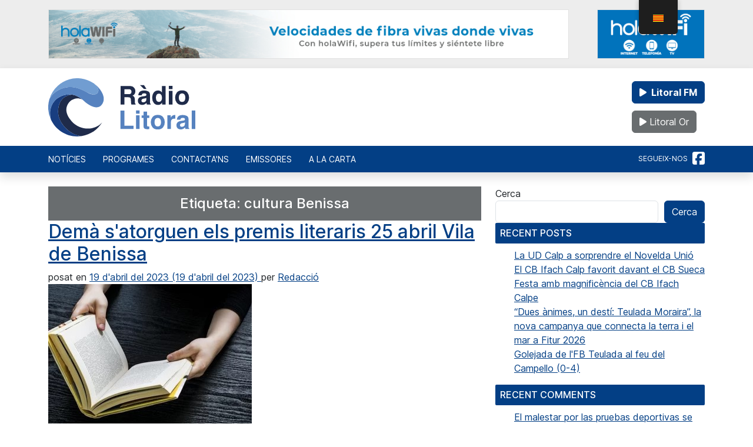

--- FILE ---
content_type: text/html; charset=UTF-8
request_url: https://radiolitoral.com/ca/tag/cultura-benissa/
body_size: 21176
content:
<!DOCTYPE html>
<html lang="ca">
<head>
	<meta charset="UTF-8">
	<meta name="viewport" content="width=device-width, initial-scale=1, shrink-to-fit=no">
	<meta name="facebook-domain-verification" content="iq2t69pa41sf06mzb8k7da111pt8fg" />
	<link rel="profile" href="http://gmpg.org/xfn/11">
	<meta name='robots' content='index, follow, max-image-preview:large, max-snippet:-1, max-video-preview:-1' />

	<!-- This site is optimized with the Yoast SEO plugin v26.8 - https://yoast.com/product/yoast-seo-wordpress/ -->
	<title>cultura Benisa arxius | Ràdio Litoral</title>
	<link rel="canonical" href="https://radiolitoral.com/ca/tag/cultura-benissa/" />
	<meta property="og:locale" content="ca_ES" />
	<meta property="og:type" content="article" />
	<meta property="og:title" content="cultura Benisa arxius | Ràdio Litoral" />
	<meta property="og:url" content="https://radiolitoral.com/ca/tag/cultura-benissa/" />
	<meta property="og:site_name" content="Ràdio Litoral" />
	<meta property="og:image" content="https://media.radiolitoral.com/wp-content/uploads/2023/02/24143238/CL-V-RadioLitoral.png" />
	<meta property="og:image:width" content="1200" />
	<meta property="og:image:height" content="675" />
	<meta property="og:image:type" content="image/png" />
	<meta name="twitter:card" content="summary_large_image" />
	<script type="application/ld+json" class="yoast-schema-graph">{
    "@context": "https:\/\/schema.org",
    "@graph": [
        {
            "@type": "CollectionPage",
            "@id": "https:\/\/radiolitoral.com\/tag\/cultura-benisa\/",
            "url": "https:\/\/radiolitoral.com\/tag\/cultura-benisa\/",
            "name": "cultura Benisa arxius | R\u00e0dio Litoral",
            "isPartOf": {
                "@id": "https:\/\/radiolitoral.com\/#website"
            },
            "primaryImageOfPage": {
                "@id": "https:\/\/radiolitoral.com\/tag\/cultura-benisa\/#primaryimage"
            },
            "image": {
                "@id": "https:\/\/radiolitoral.com\/tag\/cultura-benisa\/#primaryimage"
            },
            "thumbnailUrl": "https:\/\/media.radiolitoral.com\/wp-content\/uploads\/2023\/04\/19160030\/libr.jpg",
            "breadcrumb": {
                "@id": "https:\/\/radiolitoral.com\/tag\/cultura-benisa\/#breadcrumb"
            },
            "inLanguage": "ca"
        },
        {
            "@type": "ImageObject",
            "inLanguage": "ca",
            "@id": "https:\/\/radiolitoral.com\/tag\/cultura-benisa\/#primaryimage",
            "url": "https:\/\/media.radiolitoral.com\/wp-content\/uploads\/2023\/04\/19160030\/libr.jpg",
            "contentUrl": "https:\/\/media.radiolitoral.com\/wp-content\/uploads\/2023\/04\/19160030\/libr.jpg",
            "width": 346,
            "height": 239
        },
        {
            "@type": "BreadcrumbList",
            "@id": "https:\/\/radiolitoral.com\/tag\/cultura-benisa\/#breadcrumb",
            "itemListElement": [
                {
                    "@type": "ListItem",
                    "position": 1,
                    "name": "Portada",
                    "item": "https:\/\/radiolitoral.com\/"
                },
                {
                    "@type": "ListItem",
                    "position": 2,
                    "name": "cultura Benissa"
                }
            ]
        },
        {
            "@type": "WebSite",
            "@id": "https:\/\/radiolitoral.com\/#website",
            "url": "https:\/\/radiolitoral.com\/",
            "name": "R\u00e0dio Litoral",
            "description": "La r\u00e0dio local de la Marina Alta",
            "publisher": {
                "@id": "https:\/\/radiolitoral.com\/#organization"
            },
            "alternateName": "Litoral FM",
            "potentialAction": [
                {
                    "@type": "SearchAction",
                    "target": {
                        "@type": "EntryPoint",
                        "urlTemplate": "https:\/\/radiolitoral.com\/?s={search_term_string}"
                    },
                    "query-input": {
                        "@type": "PropertyValueSpecification",
                        "valueRequired": true,
                        "valueName": "search_term_string"
                    }
                }
            ],
            "inLanguage": "ca"
        },
        {
            "@type": "Organization",
            "@id": "https:\/\/radiolitoral.com\/#organization",
            "name": "R\u00e0dio Litoral",
            "url": "https:\/\/radiolitoral.com\/",
            "logo": {
                "@type": "ImageObject",
                "inLanguage": "ca",
                "@id": "https:\/\/radiolitoral.com\/#\/schema\/logo\/image\/",
                "url": "https:\/\/media.radiolitoral.com\/wp-content\/uploads\/2023\/02\/24143238\/CL-V-RadioLitoral696.png",
                "contentUrl": "https:\/\/media.radiolitoral.com\/wp-content\/uploads\/2023\/02\/24143238\/CL-V-RadioLitoral696.png",
                "width": 696,
                "height": 696,
                "caption": "Radio Litoral"
            },
            "image": {
                "@id": "https:\/\/radiolitoral.com\/#\/schema\/logo\/image\/"
            },
            "sameAs": [
                "https:\/\/www.facebook.com\/Laradiolitoral\/"
            ]
        }
    ]
}</script>
	<!-- / Yoast SEO plugin. -->


<link rel="alternate" type="application/rss+xml" title="Ràdio Litoral &raquo; Canal d&#039;informació" href="https://radiolitoral.com/ca/feed/" />
<link rel="alternate" type="application/rss+xml" title="Ràdio Litoral &raquo; Canal dels comentaris" href="https://radiolitoral.com/ca/comments/feed/" />
<script id="wpp-js" src="https://radiolitoral.com/wp-content/plugins/wordpress-popular-posts/assets/js/wpp.min.js?ver=7.3.6" data-sampling="0" data-sampling-rate="100" data-api-url="https://radiolitoral.com/ca/wp-json/wordpress-popular-posts" data-post-id="0" data-token="d1f4ce9888" data-lang="0" data-debug="0"></script>
<link rel="alternate" type="application/rss+xml" title="Ràdio Litoral &raquo; cultura Benisa Canal de les etiquetes" href="https://radiolitoral.com/ca/tag/cultura-benissa/feed/" />
<style id='wp-img-auto-sizes-contain-inline-css'>
img:is([sizes=auto i],[sizes^="auto," i]){contain-intrinsic-size:3000px 1500px}
/*# sourceURL=wp-img-auto-sizes-contain-inline-css */
</style>
<style id='wp-emoji-styles-inline-css'>

	img.wp-smiley, img.emoji {
		display: inline !important;
		border: none !important;
		box-shadow: none !important;
		height: 1em !important;
		width: 1em !important;
		margin: 0 0.07em !important;
		vertical-align: -0.1em !important;
		background: none !important;
		padding: 0 !important;
	}
/*# sourceURL=wp-emoji-styles-inline-css */
</style>
<style id='wp-block-library-inline-css'>
:root{--wp-block-synced-color:#7a00df;--wp-block-synced-color--rgb:122,0,223;--wp-bound-block-color:var(--wp-block-synced-color);--wp-editor-canvas-background:#ddd;--wp-admin-theme-color:#007cba;--wp-admin-theme-color--rgb:0,124,186;--wp-admin-theme-color-darker-10:#006ba1;--wp-admin-theme-color-darker-10--rgb:0,107,160.5;--wp-admin-theme-color-darker-20:#005a87;--wp-admin-theme-color-darker-20--rgb:0,90,135;--wp-admin-border-width-focus:2px}@media (min-resolution:192dpi){:root{--wp-admin-border-width-focus:1.5px}}.wp-element-button{cursor:pointer}:root .has-very-light-gray-background-color{background-color:#eee}:root .has-very-dark-gray-background-color{background-color:#313131}:root .has-very-light-gray-color{color:#eee}:root .has-very-dark-gray-color{color:#313131}:root .has-vivid-green-cyan-to-vivid-cyan-blue-gradient-background{background:linear-gradient(135deg,#00d084,#0693e3)}:root .has-purple-crush-gradient-background{background:linear-gradient(135deg,#34e2e4,#4721fb 50%,#ab1dfe)}:root .has-hazy-dawn-gradient-background{background:linear-gradient(135deg,#faaca8,#dad0ec)}:root .has-subdued-olive-gradient-background{background:linear-gradient(135deg,#fafae1,#67a671)}:root .has-atomic-cream-gradient-background{background:linear-gradient(135deg,#fdd79a,#004a59)}:root .has-nightshade-gradient-background{background:linear-gradient(135deg,#330968,#31cdcf)}:root .has-midnight-gradient-background{background:linear-gradient(135deg,#020381,#2874fc)}:root{--wp--preset--font-size--normal:16px;--wp--preset--font-size--huge:42px}.has-regular-font-size{font-size:1em}.has-larger-font-size{font-size:2.625em}.has-normal-font-size{font-size:var(--wp--preset--font-size--normal)}.has-huge-font-size{font-size:var(--wp--preset--font-size--huge)}.has-text-align-center{text-align:center}.has-text-align-left{text-align:left}.has-text-align-right{text-align:right}.has-fit-text{white-space:nowrap!important}#end-resizable-editor-section{display:none}.aligncenter{clear:both}.items-justified-left{justify-content:flex-start}.items-justified-center{justify-content:center}.items-justified-right{justify-content:flex-end}.items-justified-space-between{justify-content:space-between}.screen-reader-text{border:0;clip-path:inset(50%);height:1px;margin:-1px;overflow:hidden;padding:0;position:absolute;width:1px;word-wrap:normal!important}.screen-reader-text:focus{background-color:#ddd;clip-path:none;color:#444;display:block;font-size:1em;height:auto;left:5px;line-height:normal;padding:15px 23px 14px;text-decoration:none;top:5px;width:auto;z-index:100000}html :where(.has-border-color){border-style:solid}html :where([style*=border-top-color]){border-top-style:solid}html :where([style*=border-right-color]){border-right-style:solid}html :where([style*=border-bottom-color]){border-bottom-style:solid}html :where([style*=border-left-color]){border-left-style:solid}html :where([style*=border-width]){border-style:solid}html :where([style*=border-top-width]){border-top-style:solid}html :where([style*=border-right-width]){border-right-style:solid}html :where([style*=border-bottom-width]){border-bottom-style:solid}html :where([style*=border-left-width]){border-left-style:solid}html :where(img[class*=wp-image-]){height:auto;max-width:100%}:where(figure){margin:0 0 1em}html :where(.is-position-sticky){--wp-admin--admin-bar--position-offset:var(--wp-admin--admin-bar--height,0px)}@media screen and (max-width:600px){html :where(.is-position-sticky){--wp-admin--admin-bar--position-offset:0px}}

/*# sourceURL=wp-block-library-inline-css */
</style><style id='wp-block-heading-inline-css'>
h1:where(.wp-block-heading).has-background,h2:where(.wp-block-heading).has-background,h3:where(.wp-block-heading).has-background,h4:where(.wp-block-heading).has-background,h5:where(.wp-block-heading).has-background,h6:where(.wp-block-heading).has-background{padding:1.25em 2.375em}h1.has-text-align-left[style*=writing-mode]:where([style*=vertical-lr]),h1.has-text-align-right[style*=writing-mode]:where([style*=vertical-rl]),h2.has-text-align-left[style*=writing-mode]:where([style*=vertical-lr]),h2.has-text-align-right[style*=writing-mode]:where([style*=vertical-rl]),h3.has-text-align-left[style*=writing-mode]:where([style*=vertical-lr]),h3.has-text-align-right[style*=writing-mode]:where([style*=vertical-rl]),h4.has-text-align-left[style*=writing-mode]:where([style*=vertical-lr]),h4.has-text-align-right[style*=writing-mode]:where([style*=vertical-rl]),h5.has-text-align-left[style*=writing-mode]:where([style*=vertical-lr]),h5.has-text-align-right[style*=writing-mode]:where([style*=vertical-rl]),h6.has-text-align-left[style*=writing-mode]:where([style*=vertical-lr]),h6.has-text-align-right[style*=writing-mode]:where([style*=vertical-rl]){rotate:180deg}
/*# sourceURL=https://radiolitoral.com/wp-includes/blocks/heading/style.min.css */
</style>
<style id='wp-block-latest-comments-inline-css'>
ol.wp-block-latest-comments{box-sizing:border-box;margin-left:0}:where(.wp-block-latest-comments:not([style*=line-height] .wp-block-latest-comments__comment)){line-height:1.1}:where(.wp-block-latest-comments:not([style*=line-height] .wp-block-latest-comments__comment-excerpt p)){line-height:1.8}.has-dates :where(.wp-block-latest-comments:not([style*=line-height])),.has-excerpts :where(.wp-block-latest-comments:not([style*=line-height])){line-height:1.5}.wp-block-latest-comments .wp-block-latest-comments{padding-left:0}.wp-block-latest-comments__comment{list-style:none;margin-bottom:1em}.has-avatars .wp-block-latest-comments__comment{list-style:none;min-height:2.25em}.has-avatars .wp-block-latest-comments__comment .wp-block-latest-comments__comment-excerpt,.has-avatars .wp-block-latest-comments__comment .wp-block-latest-comments__comment-meta{margin-left:3.25em}.wp-block-latest-comments__comment-excerpt p{font-size:.875em;margin:.36em 0 1.4em}.wp-block-latest-comments__comment-date{display:block;font-size:.75em}.wp-block-latest-comments .avatar,.wp-block-latest-comments__comment-avatar{border-radius:1.5em;display:block;float:left;height:2.5em;margin-right:.75em;width:2.5em}.wp-block-latest-comments[class*=-font-size] a,.wp-block-latest-comments[style*=font-size] a{font-size:inherit}
/*# sourceURL=https://radiolitoral.com/wp-includes/blocks/latest-comments/style.min.css */
</style>
<style id='wp-block-latest-posts-inline-css'>
.wp-block-latest-posts{box-sizing:border-box}.wp-block-latest-posts.alignleft{margin-right:2em}.wp-block-latest-posts.alignright{margin-left:2em}.wp-block-latest-posts.wp-block-latest-posts__list{list-style:none}.wp-block-latest-posts.wp-block-latest-posts__list li{clear:both;overflow-wrap:break-word}.wp-block-latest-posts.is-grid{display:flex;flex-wrap:wrap}.wp-block-latest-posts.is-grid li{margin:0 1.25em 1.25em 0;width:100%}@media (min-width:600px){.wp-block-latest-posts.columns-2 li{width:calc(50% - .625em)}.wp-block-latest-posts.columns-2 li:nth-child(2n){margin-right:0}.wp-block-latest-posts.columns-3 li{width:calc(33.33333% - .83333em)}.wp-block-latest-posts.columns-3 li:nth-child(3n){margin-right:0}.wp-block-latest-posts.columns-4 li{width:calc(25% - .9375em)}.wp-block-latest-posts.columns-4 li:nth-child(4n){margin-right:0}.wp-block-latest-posts.columns-5 li{width:calc(20% - 1em)}.wp-block-latest-posts.columns-5 li:nth-child(5n){margin-right:0}.wp-block-latest-posts.columns-6 li{width:calc(16.66667% - 1.04167em)}.wp-block-latest-posts.columns-6 li:nth-child(6n){margin-right:0}}:root :where(.wp-block-latest-posts.is-grid){padding:0}:root :where(.wp-block-latest-posts.wp-block-latest-posts__list){padding-left:0}.wp-block-latest-posts__post-author,.wp-block-latest-posts__post-date{display:block;font-size:.8125em}.wp-block-latest-posts__post-excerpt,.wp-block-latest-posts__post-full-content{margin-bottom:1em;margin-top:.5em}.wp-block-latest-posts__featured-image a{display:inline-block}.wp-block-latest-posts__featured-image img{height:auto;max-width:100%;width:auto}.wp-block-latest-posts__featured-image.alignleft{float:left;margin-right:1em}.wp-block-latest-posts__featured-image.alignright{float:right;margin-left:1em}.wp-block-latest-posts__featured-image.aligncenter{margin-bottom:1em;text-align:center}
/*# sourceURL=https://radiolitoral.com/wp-includes/blocks/latest-posts/style.min.css */
</style>
<style id='wp-block-search-inline-css'>
.wp-block-search__button{margin-left:10px;word-break:normal}.wp-block-search__button.has-icon{line-height:0}.wp-block-search__button svg{height:1.25em;min-height:24px;min-width:24px;width:1.25em;fill:currentColor;vertical-align:text-bottom}:where(.wp-block-search__button){border:1px solid #ccc;padding:6px 10px}.wp-block-search__inside-wrapper{display:flex;flex:auto;flex-wrap:nowrap;max-width:100%}.wp-block-search__label{width:100%}.wp-block-search.wp-block-search__button-only .wp-block-search__button{box-sizing:border-box;display:flex;flex-shrink:0;justify-content:center;margin-left:0;max-width:100%}.wp-block-search.wp-block-search__button-only .wp-block-search__inside-wrapper{min-width:0!important;transition-property:width}.wp-block-search.wp-block-search__button-only .wp-block-search__input{flex-basis:100%;transition-duration:.3s}.wp-block-search.wp-block-search__button-only.wp-block-search__searchfield-hidden,.wp-block-search.wp-block-search__button-only.wp-block-search__searchfield-hidden .wp-block-search__inside-wrapper{overflow:hidden}.wp-block-search.wp-block-search__button-only.wp-block-search__searchfield-hidden .wp-block-search__input{border-left-width:0!important;border-right-width:0!important;flex-basis:0;flex-grow:0;margin:0;min-width:0!important;padding-left:0!important;padding-right:0!important;width:0!important}:where(.wp-block-search__input){appearance:none;border:1px solid #949494;flex-grow:1;font-family:inherit;font-size:inherit;font-style:inherit;font-weight:inherit;letter-spacing:inherit;line-height:inherit;margin-left:0;margin-right:0;min-width:3rem;padding:8px;text-decoration:unset!important;text-transform:inherit}:where(.wp-block-search__button-inside .wp-block-search__inside-wrapper){background-color:#fff;border:1px solid #949494;box-sizing:border-box;padding:4px}:where(.wp-block-search__button-inside .wp-block-search__inside-wrapper) .wp-block-search__input{border:none;border-radius:0;padding:0 4px}:where(.wp-block-search__button-inside .wp-block-search__inside-wrapper) .wp-block-search__input:focus{outline:none}:where(.wp-block-search__button-inside .wp-block-search__inside-wrapper) :where(.wp-block-search__button){padding:4px 8px}.wp-block-search.aligncenter .wp-block-search__inside-wrapper{margin:auto}.wp-block[data-align=right] .wp-block-search.wp-block-search__button-only .wp-block-search__inside-wrapper{float:right}
/*# sourceURL=https://radiolitoral.com/wp-includes/blocks/search/style.min.css */
</style>
<style id='wp-block-group-inline-css'>
.wp-block-group{box-sizing:border-box}:where(.wp-block-group.wp-block-group-is-layout-constrained){position:relative}
/*# sourceURL=https://radiolitoral.com/wp-includes/blocks/group/style.min.css */
</style>
<style id='global-styles-inline-css'>
:root{--wp--preset--aspect-ratio--square: 1;--wp--preset--aspect-ratio--4-3: 4/3;--wp--preset--aspect-ratio--3-4: 3/4;--wp--preset--aspect-ratio--3-2: 3/2;--wp--preset--aspect-ratio--2-3: 2/3;--wp--preset--aspect-ratio--16-9: 16/9;--wp--preset--aspect-ratio--9-16: 9/16;--wp--preset--color--black: #000000;--wp--preset--color--cyan-bluish-gray: #abb8c3;--wp--preset--color--white: #fff;--wp--preset--color--pale-pink: #f78da7;--wp--preset--color--vivid-red: #cf2e2e;--wp--preset--color--luminous-vivid-orange: #ff6900;--wp--preset--color--luminous-vivid-amber: #fcb900;--wp--preset--color--light-green-cyan: #7bdcb5;--wp--preset--color--vivid-green-cyan: #00d084;--wp--preset--color--pale-cyan-blue: #8ed1fc;--wp--preset--color--vivid-cyan-blue: #0693e3;--wp--preset--color--vivid-purple: #9b51e0;--wp--preset--color--blue: #0d6efd;--wp--preset--color--indigo: #6610f2;--wp--preset--color--purple: #5533ff;--wp--preset--color--pink: #d63384;--wp--preset--color--red: #dc3545;--wp--preset--color--orange: #fd7e14;--wp--preset--color--yellow: #ffc107;--wp--preset--color--green: #198754;--wp--preset--color--teal: #20c997;--wp--preset--color--cyan: #0dcaf0;--wp--preset--color--gray: #6c757d;--wp--preset--color--gray-dark: #343a40;--wp--preset--gradient--vivid-cyan-blue-to-vivid-purple: linear-gradient(135deg,rgb(6,147,227) 0%,rgb(155,81,224) 100%);--wp--preset--gradient--light-green-cyan-to-vivid-green-cyan: linear-gradient(135deg,rgb(122,220,180) 0%,rgb(0,208,130) 100%);--wp--preset--gradient--luminous-vivid-amber-to-luminous-vivid-orange: linear-gradient(135deg,rgb(252,185,0) 0%,rgb(255,105,0) 100%);--wp--preset--gradient--luminous-vivid-orange-to-vivid-red: linear-gradient(135deg,rgb(255,105,0) 0%,rgb(207,46,46) 100%);--wp--preset--gradient--very-light-gray-to-cyan-bluish-gray: linear-gradient(135deg,rgb(238,238,238) 0%,rgb(169,184,195) 100%);--wp--preset--gradient--cool-to-warm-spectrum: linear-gradient(135deg,rgb(74,234,220) 0%,rgb(151,120,209) 20%,rgb(207,42,186) 40%,rgb(238,44,130) 60%,rgb(251,105,98) 80%,rgb(254,248,76) 100%);--wp--preset--gradient--blush-light-purple: linear-gradient(135deg,rgb(255,206,236) 0%,rgb(152,150,240) 100%);--wp--preset--gradient--blush-bordeaux: linear-gradient(135deg,rgb(254,205,165) 0%,rgb(254,45,45) 50%,rgb(107,0,62) 100%);--wp--preset--gradient--luminous-dusk: linear-gradient(135deg,rgb(255,203,112) 0%,rgb(199,81,192) 50%,rgb(65,88,208) 100%);--wp--preset--gradient--pale-ocean: linear-gradient(135deg,rgb(255,245,203) 0%,rgb(182,227,212) 50%,rgb(51,167,181) 100%);--wp--preset--gradient--electric-grass: linear-gradient(135deg,rgb(202,248,128) 0%,rgb(113,206,126) 100%);--wp--preset--gradient--midnight: linear-gradient(135deg,rgb(2,3,129) 0%,rgb(40,116,252) 100%);--wp--preset--font-size--small: 13px;--wp--preset--font-size--medium: 20px;--wp--preset--font-size--large: 36px;--wp--preset--font-size--x-large: 42px;--wp--preset--spacing--20: 0.44rem;--wp--preset--spacing--30: 0.67rem;--wp--preset--spacing--40: 1rem;--wp--preset--spacing--50: 1.5rem;--wp--preset--spacing--60: 2.25rem;--wp--preset--spacing--70: 3.38rem;--wp--preset--spacing--80: 5.06rem;--wp--preset--shadow--natural: 6px 6px 9px rgba(0, 0, 0, 0.2);--wp--preset--shadow--deep: 12px 12px 50px rgba(0, 0, 0, 0.4);--wp--preset--shadow--sharp: 6px 6px 0px rgba(0, 0, 0, 0.2);--wp--preset--shadow--outlined: 6px 6px 0px -3px rgb(255, 255, 255), 6px 6px rgb(0, 0, 0);--wp--preset--shadow--crisp: 6px 6px 0px rgb(0, 0, 0);}:where(.is-layout-flex){gap: 0.5em;}:where(.is-layout-grid){gap: 0.5em;}body .is-layout-flex{display: flex;}.is-layout-flex{flex-wrap: wrap;align-items: center;}.is-layout-flex > :is(*, div){margin: 0;}body .is-layout-grid{display: grid;}.is-layout-grid > :is(*, div){margin: 0;}:where(.wp-block-columns.is-layout-flex){gap: 2em;}:where(.wp-block-columns.is-layout-grid){gap: 2em;}:where(.wp-block-post-template.is-layout-flex){gap: 1.25em;}:where(.wp-block-post-template.is-layout-grid){gap: 1.25em;}.has-black-color{color: var(--wp--preset--color--black) !important;}.has-cyan-bluish-gray-color{color: var(--wp--preset--color--cyan-bluish-gray) !important;}.has-white-color{color: var(--wp--preset--color--white) !important;}.has-pale-pink-color{color: var(--wp--preset--color--pale-pink) !important;}.has-vivid-red-color{color: var(--wp--preset--color--vivid-red) !important;}.has-luminous-vivid-orange-color{color: var(--wp--preset--color--luminous-vivid-orange) !important;}.has-luminous-vivid-amber-color{color: var(--wp--preset--color--luminous-vivid-amber) !important;}.has-light-green-cyan-color{color: var(--wp--preset--color--light-green-cyan) !important;}.has-vivid-green-cyan-color{color: var(--wp--preset--color--vivid-green-cyan) !important;}.has-pale-cyan-blue-color{color: var(--wp--preset--color--pale-cyan-blue) !important;}.has-vivid-cyan-blue-color{color: var(--wp--preset--color--vivid-cyan-blue) !important;}.has-vivid-purple-color{color: var(--wp--preset--color--vivid-purple) !important;}.has-black-background-color{background-color: var(--wp--preset--color--black) !important;}.has-cyan-bluish-gray-background-color{background-color: var(--wp--preset--color--cyan-bluish-gray) !important;}.has-white-background-color{background-color: var(--wp--preset--color--white) !important;}.has-pale-pink-background-color{background-color: var(--wp--preset--color--pale-pink) !important;}.has-vivid-red-background-color{background-color: var(--wp--preset--color--vivid-red) !important;}.has-luminous-vivid-orange-background-color{background-color: var(--wp--preset--color--luminous-vivid-orange) !important;}.has-luminous-vivid-amber-background-color{background-color: var(--wp--preset--color--luminous-vivid-amber) !important;}.has-light-green-cyan-background-color{background-color: var(--wp--preset--color--light-green-cyan) !important;}.has-vivid-green-cyan-background-color{background-color: var(--wp--preset--color--vivid-green-cyan) !important;}.has-pale-cyan-blue-background-color{background-color: var(--wp--preset--color--pale-cyan-blue) !important;}.has-vivid-cyan-blue-background-color{background-color: var(--wp--preset--color--vivid-cyan-blue) !important;}.has-vivid-purple-background-color{background-color: var(--wp--preset--color--vivid-purple) !important;}.has-black-border-color{border-color: var(--wp--preset--color--black) !important;}.has-cyan-bluish-gray-border-color{border-color: var(--wp--preset--color--cyan-bluish-gray) !important;}.has-white-border-color{border-color: var(--wp--preset--color--white) !important;}.has-pale-pink-border-color{border-color: var(--wp--preset--color--pale-pink) !important;}.has-vivid-red-border-color{border-color: var(--wp--preset--color--vivid-red) !important;}.has-luminous-vivid-orange-border-color{border-color: var(--wp--preset--color--luminous-vivid-orange) !important;}.has-luminous-vivid-amber-border-color{border-color: var(--wp--preset--color--luminous-vivid-amber) !important;}.has-light-green-cyan-border-color{border-color: var(--wp--preset--color--light-green-cyan) !important;}.has-vivid-green-cyan-border-color{border-color: var(--wp--preset--color--vivid-green-cyan) !important;}.has-pale-cyan-blue-border-color{border-color: var(--wp--preset--color--pale-cyan-blue) !important;}.has-vivid-cyan-blue-border-color{border-color: var(--wp--preset--color--vivid-cyan-blue) !important;}.has-vivid-purple-border-color{border-color: var(--wp--preset--color--vivid-purple) !important;}.has-vivid-cyan-blue-to-vivid-purple-gradient-background{background: var(--wp--preset--gradient--vivid-cyan-blue-to-vivid-purple) !important;}.has-light-green-cyan-to-vivid-green-cyan-gradient-background{background: var(--wp--preset--gradient--light-green-cyan-to-vivid-green-cyan) !important;}.has-luminous-vivid-amber-to-luminous-vivid-orange-gradient-background{background: var(--wp--preset--gradient--luminous-vivid-amber-to-luminous-vivid-orange) !important;}.has-luminous-vivid-orange-to-vivid-red-gradient-background{background: var(--wp--preset--gradient--luminous-vivid-orange-to-vivid-red) !important;}.has-very-light-gray-to-cyan-bluish-gray-gradient-background{background: var(--wp--preset--gradient--very-light-gray-to-cyan-bluish-gray) !important;}.has-cool-to-warm-spectrum-gradient-background{background: var(--wp--preset--gradient--cool-to-warm-spectrum) !important;}.has-blush-light-purple-gradient-background{background: var(--wp--preset--gradient--blush-light-purple) !important;}.has-blush-bordeaux-gradient-background{background: var(--wp--preset--gradient--blush-bordeaux) !important;}.has-luminous-dusk-gradient-background{background: var(--wp--preset--gradient--luminous-dusk) !important;}.has-pale-ocean-gradient-background{background: var(--wp--preset--gradient--pale-ocean) !important;}.has-electric-grass-gradient-background{background: var(--wp--preset--gradient--electric-grass) !important;}.has-midnight-gradient-background{background: var(--wp--preset--gradient--midnight) !important;}.has-small-font-size{font-size: var(--wp--preset--font-size--small) !important;}.has-medium-font-size{font-size: var(--wp--preset--font-size--medium) !important;}.has-large-font-size{font-size: var(--wp--preset--font-size--large) !important;}.has-x-large-font-size{font-size: var(--wp--preset--font-size--x-large) !important;}
/*# sourceURL=global-styles-inline-css */
</style>

<style id='classic-theme-styles-inline-css'>
/*! This file is auto-generated */
.wp-block-button__link{color:#fff;background-color:#32373c;border-radius:9999px;box-shadow:none;text-decoration:none;padding:calc(.667em + 2px) calc(1.333em + 2px);font-size:1.125em}.wp-block-file__button{background:#32373c;color:#fff;text-decoration:none}
/*# sourceURL=/wp-includes/css/classic-themes.min.css */
</style>
<link rel='stylesheet' id='contact-form-7-css' href='https://radiolitoral.com/wp-content/plugins/contact-form-7/includes/css/styles.css?ver=6.1.4' media='all' />
<link rel='stylesheet' id='gn-frontend-gnfollow-style-css' href='https://radiolitoral.com/wp-content/plugins/gn-publisher/assets/css/gn-frontend-gnfollow.min.css?ver=1.5.26' media='all' />
<link rel='stylesheet' id='trp-floater-language-switcher-style-css' href='https://radiolitoral.com/wp-content/plugins/translatepress-multilingual/assets/css/trp-floater-language-switcher.css?ver=3.0.7' media='all' />
<link rel='stylesheet' id='trp-language-switcher-style-css' href='https://radiolitoral.com/wp-content/plugins/translatepress-multilingual/assets/css/trp-language-switcher.css?ver=3.0.7' media='all' />
<link rel='stylesheet' id='trp-popup-style-css' href='https://radiolitoral.com/wp-content/plugins/translatepress-developer/add-ons-pro/automatic-language-detection/assets/css/trp-popup.css?ver=6.9' media='all' />
<link rel='stylesheet' id='cmplz-general-css' href='https://radiolitoral.com/wp-content/plugins/complianz-gdpr/assets/css/cookieblocker.min.css?ver=1769159822' media='all' />
<link rel='stylesheet' id='ivory-search-styles-css' href='https://radiolitoral.com/wp-content/plugins/add-search-to-menu/public/css/ivory-search.min.css?ver=5.5.13' media='all' />
<link rel='stylesheet' id='child-understrap-styles-css' href='https://radiolitoral.com/wp-content/themes/radiolitoral/css/child-theme.min.css?ver=0.5.0' media='all' />
<script src="https://radiolitoral.com/wp-content/themes/radiolitoral/js/jquery-3.5.1.min.js" id="jquery-js"></script>
<script src="https://radiolitoral.com/wp-content/plugins/ajaxify-wordpress-site/js/history.js?ver=6.9" id="history-js-js"></script>
<script id="ajaxify-js-js-extra">
var aws_data = {"rootUrl":"https://radiolitoral.com/","ids":"","container_id":"page","mcdc":"main-navigation","searchID":"searchform","transition":"","scrollTop":"1","loader":"","bp_status":""};
//# sourceURL=ajaxify-js-js-extra
</script>
<script src="https://radiolitoral.com/wp-content/plugins/ajaxify-wordpress-site/js/ajaxify.js?ver=6.9" id="ajaxify-js-js"></script>
<script id="trp-language-cookie-js-extra">
var trp_language_cookie_data = {"abs_home":"https://radiolitoral.com","url_slugs":{"es_ES":"es","ca":"ca"},"cookie_name":"trp_language","cookie_age":"30","cookie_path":"/","default_language":"es_ES","publish_languages":["es_ES","ca"],"trp_ald_ajax_url":"https://radiolitoral.com/wp-content/plugins/translatepress-developer/add-ons-pro/automatic-language-detection/includes/trp-ald-ajax.php","detection_method":"browser-ip","popup_option":"popup","popup_type":"normal_popup","popup_textarea":"We've detected you might be speaking a different language. Do you want to change to:","popup_textarea_change_button":"Change Language","popup_textarea_close_button":"Close and do not switch language","iso_codes":{"es_ES":"es","ca":"ca","en_US":"en"},"language_urls":{"es_ES":"https://radiolitoral.com/tag/cultura-benisa/","ca":"https://radiolitoral.com/ca/tag/cultura-benissa/"},"english_name":{"es_ES":"Spanish","ca":"Catalan"},"is_iphone_user_check":""};
//# sourceURL=trp-language-cookie-js-extra
</script>
<script src="https://radiolitoral.com/wp-content/plugins/translatepress-developer/add-ons-pro/automatic-language-detection/assets/js/trp-language-cookie.js?ver=1.1.1" id="trp-language-cookie-js"></script>
<link rel="https://api.w.org/" href="https://radiolitoral.com/ca/wp-json/" /><link rel="alternate" title="JSON" type="application/json" href="https://radiolitoral.com/ca/wp-json/wp/v2/tags/568" /><link rel="EditURI" type="application/rsd+xml" title="RSD" href="https://radiolitoral.com/xmlrpc.php?rsd" />
<meta name="generator" content="WordPress 6.9" />
<link rel="alternate" hreflang="es-ES" href="https://radiolitoral.com/tag/cultura-benisa/"/>
<link rel="alternate" hreflang="ca" href="https://radiolitoral.com/ca/tag/cultura-benissa/"/>
<link rel="alternate" hreflang="es" href="https://radiolitoral.com/tag/cultura-benisa/"/>
			<style>.cmplz-hidden {
					display: none !important;
				}</style>            <style id="wpp-loading-animation-styles">@-webkit-keyframes bgslide{from{background-position-x:0}to{background-position-x:-200%}}@keyframes bgslide{from{background-position-x:0}to{background-position-x:-200%}}.wpp-widget-block-placeholder,.wpp-shortcode-placeholder{margin:0 auto;width:60px;height:3px;background:#dd3737;background:linear-gradient(90deg,#dd3737 0%,#571313 10%,#dd3737 100%);background-size:200% auto;border-radius:3px;-webkit-animation:bgslide 1s infinite linear;animation:bgslide 1s infinite linear}</style>
            <meta name="mobile-web-app-capable" content="yes">
<meta name="apple-mobile-web-app-capable" content="yes">
<meta name="apple-mobile-web-app-title" content="Ràdio Litoral - La radio local de la Marina Alta">
<link rel="icon" href="https://media.radiolitoral.com/wp-content/uploads/2023/01/24143256/cropped-favicon-32x32.png" sizes="32x32" />
<link rel="icon" href="https://media.radiolitoral.com/wp-content/uploads/2023/01/24143256/cropped-favicon-192x192.png" sizes="192x192" />
<link rel="apple-touch-icon" href="https://media.radiolitoral.com/wp-content/uploads/2023/01/24143256/cropped-favicon-180x180.png" />
<meta name="msapplication-TileImage" content="https://media.radiolitoral.com/wp-content/uploads/2023/01/24143256/cropped-favicon-270x270.png" />
		<style id="wp-custom-css">
			/*BANNER CONECTADS*/
.banner-canfali{
	width:100%;
	margin-bottom:20px;
}

.banner-canfali-lg{
	display:flex;
	justify-content:center;
}

.banner-canfali-lg img{
	border-radius:10px;
	width:80%;
	max-width:1300px;
}

.banner-canfali-sm{
 display:none;
}

@media (max-width: 1022px) {
	.banner-canfali{
		height:auto;
		padding-top:15px;
	}
	.banner-canfali-lg{
		display:none;
	}
	.banner-canfali-sm{
		display:flex;
		justify-content:center;
	}
	.banner-canfali-sm img{
		width:90%;
		border-radius:15px;
	}
}

/*ADS GOOGLE*/
.anunciosgoogle{

}
.adsbygoogle{
	text-align:center;
	margin-top:20px;
}		</style>
		<style type="text/css" media="screen">.is-menu path.search-icon-path { fill: #ffffff;}body .popup-search-close:after, body .search-close:after { border-color: #ffffff;}body .popup-search-close:before, body .search-close:before { border-color: #ffffff;}</style>	<script src="https://kit.fontawesome.com/2143796337.js" crossorigin="anonymous"></script>
	
	<link rel="stylesheet" href="https://pdcc.gdpr.es/pdcc.min.css">
	<script charset="utf-8" src="https://pdcc.gdpr.es/pdcc.min.js"></script> <script type="text/javascript">
	PDCookieConsent.config({ "brand": {
	"dev" : false,
	"name": "ONTIDATA",
	"url" : "https://ontidata.es",
	"websiteOwner" : "" },
	"cookiePolicyLink": "https://marinaalta.es/politica-de-cookies/", "hideModalIn": ["https://marinaalta.es/politica-de-cookies/"], "styles": {
	"primaryButton": { "bgColor" : "#0a58ca", "txtColor": "#FFF"
	}, "secondaryButton": {
	"bgColor" : "#EEEEEE",
	"txtColor": "#333333" }
	} });
	</script>
	<script async src="https://pagead2.googlesyndication.com/pagead/js/adsbygoogle.js?client=ca-pub-6979889910975056" crossorigin="anonymous"></script>
	<meta name="facebook-domain-verification" content="d83r2ha2mr7fhk6k639kbngge0evxo" />

</head>

<body class="archive tag tag-cultura-benisa tag-568 wp-embed-responsive wp-theme-understrap wp-child-theme-radiolitoral translatepress-ca understrap group-blog hfeed understrap-has-sidebar" itemscope itemtype="http://schema.org/WebSite">
<div id="page" class="site">

<!-- Global site tag (gtag.js) - Google Analytics -->
<script async src="https://www.googletagmanager.com/gtag/js?id=G-YZQ789YQGE"></script>
<script>
	
 window.dataLayer = window.dataLayer || [];
  function gtag(){dataLayer.push(arguments);}
  gtag('js', new Date());
  
  gtag('config', 'G-YZQ789YQGE', {
	send_page_view: false
  });
  
  gtag('event', 'page_view', {
	page_title: 'Mañana se otorgan los premios literarios 25 abril Vila de Benissa',
	page_location: 'https://radiolitoral.com/tag/cultura-benisa',
	send_to: 'G-YZQ789YQGE'
  });
  
</script>


<a class="skip-link screen-reader-text" href="#primary" data-no-translation="" data-trp-gettext="">Saltar al contingut</a>

<div id="cabecera" class="contenedor noselect">

	<div id="bannersuperior" class="bg-light py-3 d-none d-lg-block">

		<div class="consejos container d-flex justify-content-between">

			
					 <a href="https://holawifi.net/?emdks" target="_blank">

													<img src="https://media.radiolitoral.com/wp-content/uploads/2022/12/22111301/Banner-HW-1940x180-1.jpg" alt="Ràdio Litoral" />
						
					 </a>

				 
			
			

			
					 <a class="ms-5 d-none d-xl-block" href="https://holawifi.net/?emdksbt" target="_blank">

													<img class="bannerboton" src="https://media.radiolitoral.com/wp-content/uploads/2022/12/24143300/BannerWeb_400x180_Mesa-de-trabajo-1.jpg" alt="Ràdio Litoral" />
						
					 </a>

				 
			
			
			<div class="clear"></div>

		</div>

	</div>

	<header id="masthead" class="site-header shadow">

		<div class="container d-lg-flex justify-content-between py-3">
			
						
			<div class="menucentral d-flex py-0 my-0">
			
				<a id="noti-box" class="d-lg-none d-flex flex-column justify-content-center text-decoration-none" href="#" onclick="toggleNav()">
					<i id="menu-barras" class="fa fa-bars"></i>
				</a>
	
				<div class="site-branding ps-3 ps-lg-0 d-block d-flex flex-column justify-content-center">
						
						<div class="site-title">
	
							<a href="https://radiolitoral.com/ca/" rel="home" class="text-white">
	
								<div class="logo">Ràdio Litoral</div>
	
							</a>
	
						</div>
							
				</div><!-- .site-branding -->
			
			</div>
			
			<div id="menuderecha" class="d-none d-lg-flex">
			
				<ul class="list-unstyled d-flex flex-column justify-content-around h-100 text-white">

					<li class="d-none justify-content-end" onclick="empezarReproduccion('','Ràdio Litoral')"><a class="escucharendirecto btn btn-primary btn text-white d-flex align-items-center h-100" href="#"><i class="fa fa-play me-2" aria-hidden="true"></i> <span class="d-none d-lg-inline-block"><strong>RÀDIO LITORAL</strong> <small class="d-none opacity-75 align-self-baseline h-100">102.5 FM</small></span></a></li>
					<li class="d-flex justify-content-end" onclick="empezarReproduccion('https://stream.serviciospararadios.es/radio/8310/litoralfm.mp3','Ràdio Litoral')"><a class="escucharendirecto btn btn-primary btn text-white d-flex align-items-center h-100" href="#"><i class="fa fa-play me-2" aria-hidden="true"></i> <span class="d-none d-lg-inline-block"><strong>Litoral FM</strong></a></li>
					<li class="justify-content-end" onclick="empezarReproduccion('https://stream.serviciospararadios.es/listen/litoral_oro/litoral-oro.mp3','Litoral Oro')"><a class="escucharendirecto escucharendirecto btn btn-secondary btn text-white" href="#"><i class="fa fa-play" aria-hidden="true"></i> <span class="d-none d-lg-inline-block"> Litoral Or</span></a></li>
			
				</ul>
			
			</div>

		</div>
		
		<div id="menuprincipal" class="bg-primary text-white text-uppercase small">

			<div class="container-lg">

				<nav id="nav-box" class="main-navigation text-white d-lg-flex justify-content-between">

					<div class="menu-radio-litoral-container"><ul id="primary-menu" class="menu"><li id="menu-item-317" class="menu-item menu-item-type-post_type menu-item-object-page current_page_parent menu-item-has-children menu-item-317"><a href="https://radiolitoral.com/ca/noticies/">Notícies</a>
<ul class="sub-menu">
	<li id="menu-item-7341" class="menu-item menu-item-type-taxonomy menu-item-object-category menu-item-7341"><a href="https://radiolitoral.com/ca/category/politica/">Política</a></li>
	<li id="menu-item-7342" class="menu-item menu-item-type-taxonomy menu-item-object-category menu-item-7342"><a href="https://radiolitoral.com/ca/category/societat/">Societat</a></li>
	<li id="menu-item-13076" class="menu-item menu-item-type-taxonomy menu-item-object-category menu-item-13076"><a href="https://radiolitoral.com/ca/category/entrevistes/">Entrevistes</a></li>
	<li id="menu-item-7343" class="menu-item menu-item-type-taxonomy menu-item-object-category menu-item-7343"><a href="https://radiolitoral.com/ca/category/successos/">Esdeveniments</a></li>
	<li id="menu-item-7346" class="menu-item menu-item-type-taxonomy menu-item-object-category menu-item-7346"><a href="https://radiolitoral.com/ca/category/esports/">Esports</a></li>
	<li id="menu-item-7344" class="menu-item menu-item-type-taxonomy menu-item-object-category menu-item-7344"><a href="https://radiolitoral.com/ca/category/cultura/">Cultura</a></li>
	<li id="menu-item-7345" class="menu-item menu-item-type-taxonomy menu-item-object-category menu-item-7345"><a href="https://radiolitoral.com/ca/category/festes/">Festes</a></li>
</ul>
</li>
<li id="menu-item-365" class="menu-item menu-item-type-post_type_archive menu-item-object-programas menu-item-has-children menu-item-365"><a href="https://radiolitoral.com/ca/programes/">Programes</a>
<ul class="sub-menu">
	<li id="menu-item-361" class="menu-item menu-item-type-post_type menu-item-object-programas menu-item-361"><a href="https://radiolitoral.com/ca/programes/informatius-de-radio-litoral/">Informatius</a></li>
</ul>
</li>
<li id="menu-item-1104" class="menu-item menu-item-type-post_type menu-item-object-page menu-item-1104"><a href="https://radiolitoral.com/ca/contactans/">Contacta&#039;ns</a></li>
<li id="menu-item-12909" class="menu-item menu-item-type-custom menu-item-object-custom menu-item-has-children menu-item-12909"><a href="https://radiolitoral.com/ca/emissores/">Emissores</a>
<ul class="sub-menu">
	<li id="menu-item-17499" class="menu-item menu-item-type-custom menu-item-object-custom menu-item-17499"><a href="https://radiolitoral.com/ca/emissores/litoral-fm/">Litoral FM</a></li>
	<li id="menu-item-12910" class="menu-item menu-item-type-custom menu-item-object-custom menu-item-12910"><a href="https://radiolitoral.com/ca/emissores/litoral-or/">Litoral Or</a></li>
	<li id="menu-item-17497" class="menu-item menu-item-type-custom menu-item-object-custom menu-item-17497"><a href="https://radiolitoral.com/ca/emissores/europa-fm/">Europa FM</a></li>
	<li id="menu-item-17498" class="menu-item menu-item-type-custom menu-item-object-custom menu-item-17498"><a href="https://radiolitoral.com/ca/emissores/ona-zero/">Onda Zero</a></li>
</ul>
</li>
<li id="menu-item-12908" class="menu-item menu-item-type-custom menu-item-object-custom menu-item-12908"><a target="_blank" href="https://alacarta.radiolitoral.com">A la carta</a></li>
</ul></div>					
					<!-- Redes sociales -->
					
																
					<div class="redessociales justify-content-center justify-content-lg-end">
					
					<ul class="d-lg-flex align-items-center h-100 d-sm-block">
				
						<li class="d-none d-xl-inline-block small me-2"><span class="siguenos">Segueix-nos</span></li>
				
						<li onclick="ga('send', 'event', 'Botones sociales', 'Seguir en Facebook', 'Cabecera', 1);"><a target="_blank" title="Segueix Marina Alta a Facebook" href="https://www.facebook.com/Laradiolitoral"><i class="fs-4 fa fa-facebook-square" aria-hidden="true"></i><span class="d-none">Segueix Marina Alta a Facebook</span></a></li>																																		
					</ul>
					
					</div>
					
															
				</nav><!-- #site-navigation -->

			</div>

		</div>

		
	</header><!-- #masthead -->

</div> <!-- .cabecera -->

<div class="espacio"></div>
<div class="wrapper" id="archive-wrapper">

	<div class="container" id="content" tabindex="-1">

		<div class="row">

			
<div class="col-md content-area" id="primary">

			<main class="site-main" id="main">

									<header class="page-header">
						<h1 class="page-title">Etiqueta: <span>cultura Benissa</span></h1>					</header><!-- .page-header -->
					
<article class="post-2366 post type-post status-publish format-standard has-post-thumbnail hentry category-cultura tag-ayuntamiento-benissa tag-benissa tag-cultura-benisa tag-premios-literarios-25-abril-vila-de-benissa cobertura-benissa" id="post-2366">

	<header class="entry-header">

		<h2 class="entry-title"><a href="https://radiolitoral.com/ca/2023/04/manana-satorguen-els-premis-literaris-25-abril-vila-de-benissa/" rel="bookmark">Demà s&#039;atorguen els premis literaris 25 abril Vila de Benissa</a></h2>
		
			<div class="entry-meta">
				<span class="posted-on">posat en <a href="https://radiolitoral.com/ca/2023/04/manana-satorguen-els-premis-literaris-25-abril-vila-de-benissa/" rel="bookmark"><time class="entry-date published" datetime="2023-04-19T16:00:35+02:00">19 d&#039;abril del 2023</time><time class="updated" datetime="2023-04-19T16:01:12+02:00"> (19 d&#039;abril del 2023) </time></a></span><span class="byline"> per<span class="author vcard"> <a class="url fn n" href="https://radiolitoral.com/ca/author/miriam-pagan/">Redacció</a></span></span>			</div><!-- .entry-meta -->

		
	</header><!-- .entry-header -->

	<img width="346" height="239" src="https://media.radiolitoral.com/wp-content/uploads/2023/04/19160030/libr.jpg" class="attachment-large size-large wp-post-image" alt="" decoding="async" fetchpriority="high" srcset="https://media.radiolitoral.com/wp-content/uploads/2023/04/19160030/libr.jpg 346w, https://media.radiolitoral.com/wp-content/uploads/2023/04/19160030/libr-300x207.jpg 300w, https://media.radiolitoral.com/wp-content/uploads/2023/04/19160030/libr-100x69.jpg 100w, https://media.radiolitoral.com/wp-content/uploads/2023/04/19160030/libr-200x138.jpg 200w" sizes="(max-width: 346px) 100vw, 346px" />
	<div class="entry-content">

		<p>Benissa lliura demà dijous 20 d&#039;abril els seus consolidats premis literaris 25 abril Vila de Benissa 2023. Uns guardons que aquest any distingeixen en la modalitat poesia, a Marta Pérez, per la seva obra “Safrà”, també rebrà el premi Lourdes Toledo a l&#039;apartat de narrativa curta per “El Sol de l&#039;hivern”, Francisco Llopis serà reconegut […]</p>
<p><a class="btn btn-secondary understrap-read-more-link" href="https://radiolitoral.com/ca/2023/04/manana-satorguen-els-premis-literaris-25-abril-vila-de-benissa/">Llegeix més&#8230;<span class="screen-reader-text"> from Demà s&#039;atorguen els premis literaris 25 abril Vila de Benissa</span></a></p>

	</div><!-- .entry-content -->

	<footer class="entry-footer">

		<span class="cat-links" data-no-translation="" data-trp-gettext="">Publicat a <a href="https://radiolitoral.com/ca/category/cultura/" rel="category tag">Cultura</a></span><span class="tags-links" data-no-translation="" data-trp-gettext="">Etiquetat <a href="https://radiolitoral.com/ca/tag/ajuntament-benissa-2/" rel="tag">ayuntamiento Benissa</a>, <a href="https://radiolitoral.com/ca/tag/benissa/" rel="tag">Benissa</a>, <a href="https://radiolitoral.com/ca/tag/cultura-benissa/" rel="tag">cultura Benisa</a>, <a href="https://radiolitoral.com/ca/tag/premis-literaris-25-abril-vila-de-benissa/" rel="tag">premios literarios 25 abril Vila de Benissa</a></span><span class="comments-link"><a href="https://radiolitoral.com/ca/2023/04/manana-satorguen-els-premis-literaris-25-abril-vila-de-benissa/#respond" data-no-translation="" data-trp-gettext="">Deixa un comentari <span class="screen-reader-text">a Mañana se otorgan los premios literarios 25 abril Vila de Benissa</span></a></span>
	</footer><!-- .entry-footer -->

</article><!-- #post-2366 -->

			</main>

			</div><!-- #primary -->


	<div class="col-md-4 widget-area" id="right-sidebar">
<aside id="block-2" class="widget widget_block widget_search"><form role="search" method="get" action="https://radiolitoral.com/ca/" class="wp-block-search__button-outside wp-block-search__text-button wp-block-search" data-trp-original-action="https://radiolitoral.com/ca/"    ><label class="wp-block-search__label" for="wp-block-search__input-1" data-no-translation="" data-trp-gettext="" >Cerca</label><div class="wp-block-search__inside-wrapper" ><input class="wp-block-search__input form-control" id="wp-block-search__input-1" placeholder="" value="" type="search" name="s" required /><button aria-label="Cerca" class="wp-block-search__button btn btn-primary wp-element-button" type="submit" data-no-translation="" data-trp-gettext="" data-no-translation-aria-label="" >Cerca</button></div><input type="hidden" name="trp-form-language" value="ca"/></form></aside><aside id="block-3" class="widget widget_block">
<div class="wp-block-group"><div class="wp-block-group__inner-container is-layout-flow wp-block-group-is-layout-flow">
<h2 class="wp-block-heading">Recent Posts</h2>


<ul class="wp-block-latest-posts__list wp-block-latest-posts"><li><a class="wp-block-latest-posts__post-title" href="https://radiolitoral.com/ca/2026/01/la-ut-calp-a-sorprendre-al-novel%c2%b7la-unio/">La UD Calp a sorprendre el Novelda Unió</a></li>
<li><a class="wp-block-latest-posts__post-title" href="https://radiolitoral.com/ca/2026/01/el-cb-ifach-calp-favorit-davant-el-cb-sueca/">El CB Ifach Calp favorit davant el CB Sueca</a></li>
<li><a class="wp-block-latest-posts__post-title" href="https://radiolitoral.com/ca/2026/01/festa-amb-magnificencia-del-cb-ifach-calp/">Festa amb magnificència del CB Ifach Calpe</a></li>
<li><a class="wp-block-latest-posts__post-title" href="https://radiolitoral.com/ca/2026/01/dues-animes-un-desti-teulada-moraira-la-nova-campana-que-connecta-la-terra-i-el-mar-a-fitur-2026/">“Dues ànimes, un destí: Teulada Moraira”, la nova campanya que connecta la terra i el mar a Fitur 2026</a></li>
<li><a class="wp-block-latest-posts__post-title" href="https://radiolitoral.com/ca/2026/01/golejada-del-fb-teulada-al-feu-del-campell-0-4/">Golejada de l&#039;FB Teulada al feu del Campello (0-4)</a></li>
</ul></div></div>
</aside><aside id="block-4" class="widget widget_block">
<div class="wp-block-group"><div class="wp-block-group__inner-container is-layout-flow wp-block-group-is-layout-flow">
<h2 class="wp-block-heading">Recent Comments</h2>


<ol class="wp-block-latest-comments"><li class="wp-block-latest-comments__comment"><article><footer class="wp-block-latest-comments__comment-meta" data-no-translation="" data-trp-gettext=""><a class="wp-block-latest-comments__comment-author" href="https://radiolitoral.com/ca/2023/02/el-malestar-per-les-proves-esportives-es-trasllada-al-debat-politic-a-benissa/">El malestar por las pruebas deportivas se traslada al debate político en Benissa | Radio Litoral</a> a <a class="wp-block-latest-comments__comment-link" href="https://radiolitoral.com/ca/2023/01/carrers-i-carreteres-tallades-amb-larribada-de-la-tornada-ciclista-de-la-comunitat-valenciana/#comment-7">Calles y carreteras cortadas con la llegada de la Vuelta Ciclista de la Comunitat Valenciana</a></footer></article></li><li class="wp-block-latest-comments__comment"><article><footer class="wp-block-latest-comments__comment-meta" data-no-translation="" data-trp-gettext=""><a class="wp-block-latest-comments__comment-author" href="https://radiolitoral.com/ca/2023/01/aquest-cap-de-setmana-benissa-ens-fa-viatjar-a-ledat-mitjana-amb-el-seu-tradicional-mercat-medieval/">Este fin de semana Benissa nos hace viajar al medioevo con su tradicional Mercat Medieval | Radio Litoral</a> a <a class="wp-block-latest-comments__comment-link" href="https://radiolitoral.com/ca/2023/01/mazon-defensa-a-benissa-les-celebracions-centenaries-com-a-atractiu-turistic/#comment-6">Mazón defiende en Benissa las celebraciones centenarias como atractivo turístico</a></footer></article></li><li class="wp-block-latest-comments__comment"><article><footer class="wp-block-latest-comments__comment-meta" data-no-translation="" data-trp-gettext=""><a class="wp-block-latest-comments__comment-author" href="https://radiolitoral.com/ca/2023/01/lalcaldessa-de-calp-es-disculpa-al-ple-per-la-guerra-interna-del-pp/">La alcaldesa de Calp se disculpa en el pleno por la guerra interna del PP | Radio Litoral</a> a <a class="wp-block-latest-comments__comment-link" href="https://radiolitoral.com/ca/2023/01/lalcaldessa-de-calp-destitueix-diumenge-sanchez-i-hilde-backaert/#comment-5">La alcaldesa de Calp destituye a Domingo Sánchez y Hilde Backaert</a></footer></article></li><li class="wp-block-latest-comments__comment"><article><footer class="wp-block-latest-comments__comment-meta" data-no-translation="" data-trp-gettext=""><a class="wp-block-latest-comments__comment-author" href="https://radiolitoral.com/ca/2023/01/mut-sera-lalcaldable-per-reiniciem-benissa-despres-daconseguir-laval-necessari-a-les-primaries/">Mut será el alcaldable por Reiniciem Benissa tras conseguir el aval necesario en las primarias | Radio Litoral</a> a <a class="wp-block-latest-comments__comment-link" href="https://radiolitoral.com/ca/2023/01/reiniciem-benissa-convoca-primaries-per-al-21-de-gener/#comment-4">Reiniciem Benissa convoca primarias para el 21 de enero</a></footer></article></li><li class="wp-block-latest-comments__comment"><article><footer class="wp-block-latest-comments__comment-meta" data-no-translation="" data-trp-gettext=""><a class="wp-block-latest-comments__comment-author" href="https://radiolitoral.com/ca/2023/01/lalcaldessa-de-calp-destitueix-diumenge-sanchez-i-hilde-backaert/">La alcaldesa de Calp destituye a Domingo Sánchez y Hilde Backaert | Radio Litoral</a> a <a class="wp-block-latest-comments__comment-link" href="https://radiolitoral.com/ca/2023/01/ana-sala-mostra-el-seu-malestar-per-la-decisio-de-la-direccio-del-pp-de-col%c2%b7locar-el-seu-antecessor-com-a-alcaldable/#comment-3">Ana Sala muestra su malestar por la decisión de la dirección del PP de colocar a su antecesor como alcaldable</a></footer></article></li></ol></div></div>
</aside>
</div><!-- #right-sidebar -->

		</div><!-- .row -->

	</div><!-- #content -->

</div><!-- #archive-wrapper -->



<footer class="bg-secondary text-white mb-0 mt-auto" id="wrapper-footer">
	
	<div class="bg-dark bg-opacity-25 py-0">

		<div class="container">

		<div class="row row-cols-1">
			
			<div class="col pt-4 pb-3 col-xl-4">
				
				<h5 class="fw-bold text-uppercase">Ràdio Litoral</h5>
				
				<p class="small">La <strong>ràdio</strong> líder de la <strong>Marina Alta</strong>. Escolta tota la informació a <strong>Ràdio Litoral</strong> i la programació més propera a <strong>Litoral FM</strong>.</p>
				
			</div>
			
			<div class="col pt-4 pb-3 col-xl-2">
				
													<h5>PROGRAMES</h5>
					<ul class="list-unstyled small">
																	<li><a href="https://radiolitoral.com/ca/programes/informatius-de-radio-litoral/">Informatius de Ràdio Litoral</a></li>
																	<li><a href="https://radiolitoral.com/ca/programes/litoral-fm/">Les entrevistes de Ràdio Litoral</a></li>
															</ul>
				
			</div>
			
			<div class="col pt-4 pb-3 col-xl-2">
				
																													<h5>SECCIONS</h5>
						<ul class="list-unstyled mb-4 small">
													<li><a href="https://radiolitoral.com/ca/category/cultura/">Cultura</a></li>
													<li><a href="https://radiolitoral.com/ca/category/informacio-de-serveis/">Informació de serveis</a></li>
													<li><a href="https://radiolitoral.com/ca/category/obres/">Obres</a></li>
													<li><a href="https://radiolitoral.com/ca/category/lleure/">Oci</a></li>
													<li><a href="https://radiolitoral.com/ca/category/politica/">Política</a></li>
													<li><a href="https://radiolitoral.com/ca/category/societat/">Societat</a></li>
													<li><a href="https://radiolitoral.com/ca/category/successos/">Esdeveniments</a></li>
													<li><a href="https://radiolitoral.com/ca/category/tribunals/">Tribunals</a></li>
												</ul>
													
			</div>
			
			<div class="col pt-4 pb-3 col-xl-2">
				
																																			
			</div>
			
			<div class="col pt-4 pb-3 bg-primary bg-opacity-25 v-100 col-xl-2">
				
				<h5>ESCOLTEU-NOS</h5>
				
				<ul class="list-unstyled">
					
									
									
										
					<li class="mb-3"><a onclick="empezarReproduccion('https://stream.emisorasmusicales.net/listen/europafm_deniamarinaalta/europafm-marinaalta.mp3','')" class="escucharendirecto" href="https://radiolitoral.com/ca/emissores/europa-fm/"><i class="fa-duotone fa-tower-broadcast"></i> <strong class="text-uppercase"><i>Europa FM</i></strong></a></li>
					
									
									
										
					<li class="mb-3"><a onclick="empezarReproduccion('https://stream.serviciospararadios.es/radio/8310/litoralfm.mp3','Litoral FM')" class="escucharendirecto" href="https://radiolitoral.com/ca/emissores/litoral-fm/"><i class="fa-duotone fa-tower-broadcast"></i> <strong class="text-uppercase"><i>Litoral FM</i></strong></a></li>
					
									
									
										
					<li class="mb-3"><a onclick="empezarReproduccion('https://stream.serviciospararadios.es/listen/litoral_oro/litoral-oro.mp3','https://stream.serviciospararadios.es/listen/litoral_oro/litoral-oro.mp3')" class="escucharendirecto" href="https://radiolitoral.com/ca/emissores/litoral-or/"><i class="fa-duotone fa-tower-broadcast"></i> <strong class="text-uppercase"><i>Litoral Or</i></strong></a></li>
					
									
									
										
					<li class="mb-3"><a onclick="empezarReproduccion('https://stream.emisorasmusicales.net/listen/ondacero_deniamarinaalta/ondacero-marinaalta.mp3','Onda Cero')" class="escucharendirecto" href="https://radiolitoral.com/ca/emissores/ona-zero/"><i class="fa-duotone fa-tower-broadcast"></i> <strong class="text-uppercase"><i>Onda Zero</i></strong></a></li>
					
									
								
								
				</ul>
				
			</div>
			
		</div>
								
	</div><!-- .container(-fluid) -->
	
	</div>
	
	<div class="container site-info pt-4 pb-3">
		<p>© 2026 <strong>Ràdio Litoral</strong> • <a href="/ca/avis-legal/">Avís legal</a> • <a href="/ca/politica-de-privadesa/">Política de privadesa</a> • <a href="/ca/politica-de-cookies-ue/">Política de cookies</a> • <a href="#" class="pdcc-open-modal">Panell Cookies</a> • <a href="/ca/condicions-del-servei/">Condicions del servei</a> • <a href="/ca/tarifes/">Tarifes</a></p>
	</div><!-- .site-info -->

</footer><!-- #wrapper-footer -->

<div id="bannerinferior" class="bg-light pt-3 d-none d-lg-block">

	<div class="consejos container d-flex justify-content-between">

		
				 <a href="https://holawifi.net/?emdks" target="_blank">

											<img src="https://media.radiolitoral.com/wp-content/uploads/2022/12/22111301/Banner-HW-1940x180-1.jpg" alt="Ràdio Litoral" />
					
				 </a>

			 
		
		

		
				 <a class="ms-5 d-none d-xl-block" href="https://holawifi.net/?emdksbt" target="_blank">

											<img class="bannerboton" src="https://media.radiolitoral.com/wp-content/uploads/2022/12/24143300/BannerWeb_400x180_Mesa-de-trabajo-1.jpg" alt="Ràdio Litoral" />
					
				 </a>

			 
		
		
		<div class="clear"></div>

	</div>

</div>

<template id="tp-language" data-tp-language="ca"></template><script type="speculationrules">
{"prefetch":[{"source":"document","where":{"and":[{"href_matches":"/ca/*"},{"not":{"href_matches":["/wp-*.php","/wp-admin/*","/wp-content/uploads/*","/wp-content/*","/wp-content/plugins/*","/wp-content/themes/radiolitoral/*","/wp-content/themes/understrap/*","/ca/*\\?(.+)"]}},{"not":{"selector_matches":"a[rel~=\"nofollow\"]"}},{"not":{"selector_matches":".no-prefetch, .no-prefetch a"}}]},"eagerness":"conservative"}]}
</script>
<script>function loadScript(a){var b=document.getElementsByTagName("head")[0],c=document.createElement("script");c.type="text/javascript",c.src="https://tracker.metricool.com/app/resources/be.js",c.onreadystatechange=a,c.onload=a,b.appendChild(c)}loadScript(function(){beTracker.t({hash:'540511dcc95a04d6330c8a0fb0f8cf94'})})</script>        <div id="trp-floater-ls" onclick="" data-no-translation class="trp-language-switcher-container trp-floater-ls-flags trp-top-right trp-color-dark only-flags" >
            <div id="trp-floater-ls-current-language" class="">

                <a href="#" class="trp-floater-ls-disabled-language trp-ls-disabled-language" onclick="event.preventDefault()">
					<img class="trp-flag-image" src="https://radiolitoral.com/wp-content/plugins/translatepress-multilingual/assets/images/flags/ca.png" width="18" height="12" alt="ca" title="Catalan">				</a>

            </div>
            <div id="trp-floater-ls-language-list" class="" >

                <div class="trp-language-wrap trp-language-wrap-top"><a href="#" class="trp-floater-ls-disabled-language trp-ls-disabled-language" onclick="event.preventDefault()"><img class="trp-flag-image" src="https://radiolitoral.com/wp-content/plugins/translatepress-multilingual/assets/images/flags/ca.png" width="18" height="12" alt="ca" title="Catalan"></a>                    <a href="https://radiolitoral.com/tag/cultura-benisa/"
                         title="Spanish">
          						  <img class="trp-flag-image" src="https://radiolitoral.com/wp-content/plugins/translatepress-multilingual/assets/images/flags/es_ES.png" width="18" height="12" alt="es_ES" title="Spanish">					          </a>
                </div>            </div>
        </div>

    <div class="trp_model_container" id="trp_ald_modal_container" style="display: none" data-no-dynamic-translation data-no-translation>
        <div class="trp_ald_modal" id="trp_ald_modal_popup">
        <div id="trp_ald_popup_text">
            We've detected you might be speaking a different language. Do you want to change to:        </div>

        <div class="trp_ald_select_and_button">
            <div class="trp_ald_ls_container">
            <div class="trp-language-switcher trp-language-switcher-container"  id="trp_ald_popup_select_container" data-no-translation>
                
                <div class="trp-ls-shortcode-current-language" id="es_ES" special-selector="trp_ald_popup_current_language" data-trp-ald-selected-language= "es_ES">
                    <img class="trp-flag-image" src="https://radiolitoral.com/wp-content/plugins/translatepress-multilingual/assets/images/flags/es_ES.png" width="18" height="12" alt="es_ES" title="Spanish">                 </div>
                <div class="trp-ls-shortcode-language">
                    <div class="trp-ald-popup-select" id="es_ES" data-trp-ald-selected-language = "es_ES">
                        <img class="trp-flag-image" src="https://radiolitoral.com/wp-content/plugins/translatepress-multilingual/assets/images/flags/es_ES.png" width="18" height="12" alt="es_ES" title="Spanish">                     </div>
                                                                    <div class="trp-ald-popup-select" id="ca" data-trp-ald-selected-language = "ca">
                                <img class="trp-flag-image" src="https://radiolitoral.com/wp-content/plugins/translatepress-multilingual/assets/images/flags/ca.png" width="18" height="12" alt="ca" title="Catalan">                             </div>
                                                            </div>
            </div>
            </div>


            <div class="trp_ald_button">
                <a href="https://radiolitoral.com"
                   id="trp_ald_popup_change_language">
                    Change Language                </a>
            </div>
         </div>
        <a id="trp_ald_x_button_and_textarea" href="#">
            <span id="trp_ald_x_button" title="Close and do not switch language"></span>
            <span id="trp_ald_x_button_textarea" title="Close and do not switch language">
                Close and do not switch language            </span>
        </a>
    </div>
</div>
<template id="trp_ald_no_text_popup_template">
    <div id="trp_no_text_popup_wrap">
        <div id="trp_no_text_popup" class="trp_ald_no_text_popup" data-no-dynamic-translation data-no-translation>
            
            <div id="trp_ald_not_text_popup_ls_and_button">
                <div id="trp_ald_no_text_popup_div">
                    <span id="trp_ald_no_text_popup_text">
                        We've detected you might be speaking a different language. Do you want to change to:                    </span>
                </div>
                <div class="trp_ald_ls_container">
                    <div class="trp-language-switcher trp-language-switcher-container" id="trp_ald_no_text_select"
                         data-no-translation>
                        
                        <div class="trp-ls-shortcode-current-language" id="es_ES"
                             special-selector="trp_ald_popup_current_language" data-trp-ald-selected-language="es_ES">
                            <img class="trp-flag-image" src="https://radiolitoral.com/wp-content/plugins/translatepress-multilingual/assets/images/flags/es_ES.png" width="18" height="12" alt="es_ES" title="Spanish">                         </div>
                        <div class="trp-ls-shortcode-language" id="trp_ald_no_text_popup_select_container">
                            <div class="trp-ald-popup-select" id="es_ES"
                                 data-trp-ald-selected-language= "es_ES">
                                <img class="trp-flag-image" src="https://radiolitoral.com/wp-content/plugins/translatepress-multilingual/assets/images/flags/es_ES.png" width="18" height="12" alt="es_ES" title="Spanish">                             </div>
                                                                                            <div class="trp-ald-popup-select" id="ca"
                                         data-trp-ald-selected-language="ca">
                                        <img class="trp-flag-image" src="https://radiolitoral.com/wp-content/plugins/translatepress-multilingual/assets/images/flags/ca.png" width="18" height="12" alt="ca" title="Catalan"> 
                                    </div>
                                                                                    </div>
                    </div>
                </div>
                <div class="trp_ald_change_language_div">
                    <a href="https://radiolitoral.com" id="trp_ald_no_text_popup_change_language">
                        Change Language                    </a>
                </div>
            </div>
            <div id="trp_ald_no_text_popup_x">
                <button id="trp_close"></button>
            </div>
        </div>
    </div>
</template>
<!-- Consent Management powered by Complianz | GDPR/CCPA Cookie Consent https://wordpress.org/plugins/complianz-gdpr -->
<div id="cmplz-cookiebanner-container"><div class="cmplz-cookiebanner cmplz-hidden banner-1 banner-a optin cmplz-bottom-right cmplz-categories-type-view-preferences" aria-modal="true" data-nosnippet="true" role="dialog" aria-live="polite" aria-labelledby="cmplz-header-1-optin" aria-describedby="cmplz-message-1-optin">
	<div class="cmplz-header">
		<div class="cmplz-logo"></div>
		<div class="cmplz-title" id="cmplz-header-1-optin">Gestionar consentiment</div>
		<div class="cmplz-close" tabindex="0" role="button" aria-label="Tanca la finestra" data-no-translation-aria-label="">
			<svg aria-hidden="true" focusable="false" data-prefix="fas" data-icon="times" class="svg-inline--fa fa-times fa-w-11" role="img" xmlns="http://www.w3.org/2000/svg" viewbox="0 0 352 512"><path fill="currentColor" d="M242.72 256l100.07-100.07c12.28-12.28 12.28-32.19 0-44.48l-22.24-22.24c-12.28-12.28-32.19-12.28-44.48 0L176 189.28 75.93 89.21c-12.28-12.28-32.19-12.28-44.48 0L9.21 111.45c-12.28 12.28-12.28 32.19 0 44.48L109.28 256 9.21 356.07c-12.28 12.28-12.28 32.19 0 44.48l22.24 22.24c12.28 12.28 32.2 12.28 44.48 0L176 322.72l100.07 100.07c12.28 12.28 32.2 12.28 44.48 0l22.24-22.24c12.28-12.28 12.28-32.19 0-44.48L242.72 256z"></path></svg>
		</div>
	</div>

	<div class="cmplz-divider cmplz-divider-header"></div>
	<div class="cmplz-body">
		<div class="cmplz-message" id="cmplz-message-1-optin">Per oferir les millors experiències, utilitzem tecnologies com les galetes per emmagatzemar i/o accedir a la informació del dispositiu. El consentiment d&#039;aquestes tecnologies ens permetrà processar dades com ara el comportament de navegació o les identificacions úniques en aquest lloc. No consentir o retirar el consentiment, pot afectar negativament certes característiques i funcions.</div>
		<!-- categories start -->
		<div class="cmplz-categories">
			<details class="cmplz-category cmplz-functional" >
				<summary>
						<span class="cmplz-category-header">
							<span class="cmplz-category-title">Funcional</span>
							<span class='cmplz-always-active'>
								<span class="cmplz-banner-checkbox">
									<input type="checkbox"
										   id="cmplz-functional-optin"
										   data-category="cmplz_functional"
										   class="cmplz-consent-checkbox cmplz-functional"
										   size="40"
										   value="1"/>
									<label class="cmplz-label" for="cmplz-functional-optin"><span class="screen-reader-text">Funcional</span></label>
								</span>
								Sempre actiu							</span>
							<span class="cmplz-icon cmplz-open">
								<svg xmlns="http://www.w3.org/2000/svg" viewbox="0 0 448 512"  height="18" ><path d="M224 416c-8.188 0-16.38-3.125-22.62-9.375l-192-192c-12.5-12.5-12.5-32.75 0-45.25s32.75-12.5 45.25 0L224 338.8l169.4-169.4c12.5-12.5 32.75-12.5 45.25 0s12.5 32.75 0 45.25l-192 192C240.4 412.9 232.2 416 224 416z"/></svg>
							</span>
						</span>
				</summary>
				<div class="cmplz-description">
					<span class="cmplz-description-functional">L&#039;emmagatzematge o accés tècnic és estrictament necessari per al propòsit legítim de permetre l&#039;ús d&#039;un servei específic sol·licitat explícitament per l&#039;abonat o usuari, o amb l&#039;únic propòsit de dur a terme la transmissió d&#039;una comunicació a través d&#039;una xarxa de comunicacions electròniques.</span>
				</div>
			</details>

			<details class="cmplz-category cmplz-preferences" >
				<summary>
						<span class="cmplz-category-header">
							<span class="cmplz-category-title">Preferències</span>
							<span class="cmplz-banner-checkbox">
								<input type="checkbox"
									   id="cmplz-preferences-optin"
									   data-category="cmplz_preferences"
									   class="cmplz-consent-checkbox cmplz-preferences"
									   size="40"
									   value="1"/>
								<label class="cmplz-label" for="cmplz-preferences-optin"><span class="screen-reader-text">Preferències</span></label>
							</span>
							<span class="cmplz-icon cmplz-open">
								<svg xmlns="http://www.w3.org/2000/svg" viewbox="0 0 448 512"  height="18" ><path d="M224 416c-8.188 0-16.38-3.125-22.62-9.375l-192-192c-12.5-12.5-12.5-32.75 0-45.25s32.75-12.5 45.25 0L224 338.8l169.4-169.4c12.5-12.5 32.75-12.5 45.25 0s12.5 32.75 0 45.25l-192 192C240.4 412.9 232.2 416 224 416z"/></svg>
							</span>
						</span>
				</summary>
				<div class="cmplz-description">
					<span class="cmplz-description-preferences">L&#039;emmagatzematge o accés tècnic és necessari per a la finalitat legítima d&#039;emmagatzemar preferències no sol·licitades per l&#039;abonat o l&#039;usuari.</span>
				</div>
			</details>

			<details class="cmplz-category cmplz-statistics" >
				<summary>
						<span class="cmplz-category-header">
							<span class="cmplz-category-title">Estadístiques</span>
							<span class="cmplz-banner-checkbox">
								<input type="checkbox"
									   id="cmplz-statistics-optin"
									   data-category="cmplz_statistics"
									   class="cmplz-consent-checkbox cmplz-statistics"
									   size="40"
									   value="1"/>
								<label class="cmplz-label" for="cmplz-statistics-optin"><span class="screen-reader-text">Estadístiques</span></label>
							</span>
							<span class="cmplz-icon cmplz-open">
								<svg xmlns="http://www.w3.org/2000/svg" viewbox="0 0 448 512"  height="18" ><path d="M224 416c-8.188 0-16.38-3.125-22.62-9.375l-192-192c-12.5-12.5-12.5-32.75 0-45.25s32.75-12.5 45.25 0L224 338.8l169.4-169.4c12.5-12.5 32.75-12.5 45.25 0s12.5 32.75 0 45.25l-192 192C240.4 412.9 232.2 416 224 416z"/></svg>
							</span>
						</span>
				</summary>
				<div class="cmplz-description">
					<span class="cmplz-description-statistics">L&#039;emmagatzematge o accés tècnic que és utilitzat exclusivament amb fins estadístiques.</span>
					<span class="cmplz-description-statistics-anonymous">L&#039;emmagatzematge o accés tècnic que s&#039;utilitza exclusivament amb finalitats estadístiques anònimes. Sense un requeriment, el compliment voluntari per part del vostre proveïdor de serveis d&#039;Internet, o els registres addicionals d&#039;un tercer, la informació emmagatzemada o recuperada només per a aquest propòsit no es pot utilitzar per identificar-vos.</span>
				</div>
			</details>
			<details class="cmplz-category cmplz-marketing" >
				<summary>
						<span class="cmplz-category-header">
							<span class="cmplz-category-title">Màrqueting</span>
							<span class="cmplz-banner-checkbox">
								<input type="checkbox"
									   id="cmplz-marketing-optin"
									   data-category="cmplz_marketing"
									   class="cmplz-consent-checkbox cmplz-marketing"
									   size="40"
									   value="1"/>
								<label class="cmplz-label" for="cmplz-marketing-optin"><span class="screen-reader-text">Màrqueting</span></label>
							</span>
							<span class="cmplz-icon cmplz-open">
								<svg xmlns="http://www.w3.org/2000/svg" viewbox="0 0 448 512"  height="18" ><path d="M224 416c-8.188 0-16.38-3.125-22.62-9.375l-192-192c-12.5-12.5-12.5-32.75 0-45.25s32.75-12.5 45.25 0L224 338.8l169.4-169.4c12.5-12.5 32.75-12.5 45.25 0s12.5 32.75 0 45.25l-192 192C240.4 412.9 232.2 416 224 416z"/></svg>
							</span>
						</span>
				</summary>
				<div class="cmplz-description">
					<span class="cmplz-description-marketing">L&#039;emmagatzematge o accés tècnic és necessari per crear perfils d&#039;usuari per enviar publicitat, o per rastrejar l&#039;usuari en una web o en diverses webs amb fins de màrqueting similars.</span>
				</div>
			</details>
		</div><!-- categories end -->
			</div>

	<div class="cmplz-links cmplz-information">
		<ul>
			<li><a class="cmplz-link cmplz-manage-options cookie-statement" href="#" data-relative_url="#cmplz-manage-consent-container" data-no-translation="" data-trp-gettext="">Gestiona les opcions</a></li>
			<li><a class="cmplz-link cmplz-manage-third-parties cookie-statement" href="#" data-relative_url="#cmplz-cookies-overview" data-no-translation="" data-trp-gettext="">Gestiona els serveis</a></li>
			<li><a class="cmplz-link cmplz-manage-vendors tcf cookie-statement" href="#" data-relative_url="#cmplz-tcf-wrapper" data-no-translation="" data-trp-gettext="">Gestiona {vendor_count} proveïdors</a></li>
			<li><a class="cmplz-link cmplz-external cmplz-read-more-purposes tcf" target="_blank" rel="noopener noreferrer nofollow" href="https://cookiedatabase.org/tcf/purposes/" aria-label="Més informació sobre els propòsits de TCF a la base de dades de cookies" data-no-translation="" data-trp-gettext="" data-no-translation-aria-label="">Llegeix més sobre aquests propòsits</a></li>
		</ul>
			</div>

	<div class="cmplz-divider cmplz-footer"></div>

	<div class="cmplz-buttons">
		<button class="cmplz-btn cmplz-accept">Acceptar</button>
		<button class="cmplz-btn cmplz-deny">Denegar</button>
		<button class="cmplz-btn cmplz-view-preferences">Veure preferències</button>
		<button class="cmplz-btn cmplz-save-preferences">Desar preferències</button>
		<a class="cmplz-btn cmplz-manage-options tcf cookie-statement" href="#" data-relative_url="#cmplz-manage-consent-container">Veure preferències</a>
			</div>

	
	<div class="cmplz-documents cmplz-links">
		<ul>
			<li><a class="cmplz-link cookie-statement" href="#" data-relative_url="">{title}</a></li>
			<li><a class="cmplz-link privacy-statement" href="#" data-relative_url="">{title}</a></li>
			<li><a class="cmplz-link impressum" href="#" data-relative_url="">{title}</a></li>
		</ul>
			</div>
</div>
</div>
					<div id="cmplz-manage-consent" data-nosnippet="true"><button class="cmplz-btn cmplz-hidden cmplz-manage-consent manage-consent-1">Gestionar consentiment</button>

</div><script id="trp-dynamic-translator-js-extra">
var trp_data = {"trp_custom_ajax_url":"https://radiolitoral.com/wp-content/plugins/translatepress-multilingual/includes/trp-ajax.php","trp_wp_ajax_url":"https://radiolitoral.com/wp-admin/admin-ajax.php","trp_language_to_query":"ca","trp_original_language":"es_ES","trp_current_language":"ca","trp_skip_selectors":["[data-no-translation]","[data-no-dynamic-translation]","[data-trp-translate-id-innertext]","script","style","head","trp-span","translate-press","[data-trp-translate-id]","[data-trpgettextoriginal]","[data-trp-post-slug]"],"trp_base_selectors":["data-trp-translate-id","data-trpgettextoriginal","data-trp-post-slug"],"trp_attributes_selectors":{"text":{"accessor":"outertext","attribute":false},"block":{"accessor":"innertext","attribute":false},"image_src":{"selector":"img[src]","accessor":"src","attribute":true},"submit":{"selector":"input[type='submit'],input[type='button'], input[type='reset']","accessor":"value","attribute":true},"placeholder":{"selector":"input[placeholder],textarea[placeholder]","accessor":"placeholder","attribute":true},"title":{"selector":"[title]","accessor":"title","attribute":true},"a_href":{"selector":"a[href]","accessor":"href","attribute":true},"button":{"accessor":"outertext","attribute":false},"option":{"accessor":"innertext","attribute":false},"aria_label":{"selector":"[aria-label]","accessor":"aria-label","attribute":true},"video_src":{"selector":"video[src]","accessor":"src","attribute":true},"video_poster":{"selector":"video[poster]","accessor":"poster","attribute":true},"video_source_src":{"selector":"video source[src]","accessor":"src","attribute":true},"audio_src":{"selector":"audio[src]","accessor":"src","attribute":true},"audio_source_src":{"selector":"audio source[src]","accessor":"src","attribute":true},"picture_image_src":{"selector":"picture image[src]","accessor":"src","attribute":true},"picture_source_srcset":{"selector":"picture source[srcset]","accessor":"srcset","attribute":true},"image_alt":{"selector":"img[alt]","accessor":"alt","attribute":true},"meta_desc":{"selector":"meta[name=\"description\"],meta[property=\"og:title\"],meta[property=\"og:description\"],meta[property=\"og:site_name\"],meta[property=\"og:image:alt\"],meta[name=\"twitter:title\"],meta[name=\"twitter:description\"],meta[name=\"twitter:image:alt\"],meta[name=\"DC.Title\"],meta[name=\"DC.Description\"],meta[property=\"article:section\"],meta[property=\"article:tag\"]","accessor":"content","attribute":true},"page_title":{"selector":"title","accessor":"innertext","attribute":false},"meta_desc_img":{"selector":"meta[property=\"og:image\"],meta[property=\"og:image:secure_url\"],meta[name=\"twitter:image\"]","accessor":"content","attribute":true}},"trp_attributes_accessors":["outertext","innertext","src","value","placeholder","title","href","aria-label","poster","srcset","alt","content"],"gettranslationsnonceregular":"b4199db271","showdynamiccontentbeforetranslation":"","skip_strings_from_dynamic_translation":[],"skip_strings_from_dynamic_translation_for_substrings":{"href":["amazon-adsystem","googleads","g.doubleclick"]},"duplicate_detections_allowed":"100","trp_translate_numerals_opt":"no","trp_no_auto_translation_selectors":["[data-no-auto-translation]"]};
//# sourceURL=trp-dynamic-translator-js-extra
</script>
<script src="https://radiolitoral.com/wp-content/plugins/translatepress-multilingual/assets/js/trp-translate-dom-changes.js?ver=3.0.7" id="trp-dynamic-translator-js"></script>
<script src="https://radiolitoral.com/wp-includes/js/dist/hooks.min.js?ver=dd5603f07f9220ed27f1" id="wp-hooks-js"></script>
<script src="https://radiolitoral.com/wp-includes/js/dist/i18n.min.js?ver=c26c3dc7bed366793375" id="wp-i18n-js"></script>
<script id="wp-i18n-js-after">
wp.i18n.setLocaleData( { 'text direction\u0004ltr': [ 'ltr' ] } );
//# sourceURL=wp-i18n-js-after
</script>
<script src="https://radiolitoral.com/wp-content/plugins/contact-form-7/includes/swv/js/index.js?ver=6.1.4" id="swv-js"></script>
<script id="contact-form-7-js-translations">
( function( domain, translations ) {
	var localeData = translations.locale_data[ domain ] || translations.locale_data.messages;
	localeData[""].domain = domain;
	wp.i18n.setLocaleData( localeData, domain );
} )( "contact-form-7", {"translation-revision-date":"2025-04-11 11:03:18+0000","generator":"GlotPress\/4.0.1","domain":"messages","locale_data":{"messages":{"":{"domain":"messages","plural-forms":"nplurals=2; plural=n != 1;","lang":"ca"},"This contact form is placed in the wrong place.":["Aquest formulari de contacte est\u00e0 col\u00b7locat en el lloc equivocat."],"Error:":["Error:"]}},"comment":{"reference":"includes\/js\/index.js"}} );
//# sourceURL=contact-form-7-js-translations
</script>
<script id="contact-form-7-js-before">
var wpcf7 = {
    "api": {
        "root": "https:\/\/radiolitoral.com\/ca\/wp-json\/",
        "namespace": "contact-form-7\/v1"
    }
};
//# sourceURL=contact-form-7-js-before
</script>
<script src="https://radiolitoral.com/wp-content/plugins/contact-form-7/includes/js/index.js?ver=6.1.4" id="contact-form-7-js"></script>
<script src="https://radiolitoral.com/wp-content/themes/radiolitoral/js/child-theme.min.js?ver=0.5.0" id="child-understrap-scripts-js"></script>
<script id="ivory-search-scripts-js-extra">
var IvorySearchVars = {"is_analytics_enabled":"1"};
//# sourceURL=ivory-search-scripts-js-extra
</script>
<script src="https://radiolitoral.com/wp-content/plugins/add-search-to-menu/public/js/ivory-search.min.js?ver=5.5.13" id="ivory-search-scripts-js"></script>
<script id="cmplz-cookiebanner-js-extra">
var complianz = {"prefix":"cmplz_","user_banner_id":"1","set_cookies":[],"block_ajax_content":"","banner_version":"11","version":"7.4.4.2","store_consent":"","do_not_track_enabled":"","consenttype":"optin","region":"eu","geoip":"","dismiss_timeout":"","disable_cookiebanner":"1","soft_cookiewall":"","dismiss_on_scroll":"","cookie_expiry":"365","url":"https://radiolitoral.com/ca/wp-json/complianz/v1/","locale":"lang=ca&locale=ca","set_cookies_on_root":"","cookie_domain":"","current_policy_id":"34","cookie_path":"/","categories":{"statistics":"estad\u00edstiques","marketing":"m\u00e0rqueting"},"tcf_active":"","placeholdertext":"Feu clic per acceptar {category} galetes i activar aquest contingut","css_file":"https://radiolitoral.com/wp-content/uploads/complianz/css/banner-{banner_id}-{type}.css?v=11","page_links":{"eu":{"cookie-statement":{"title":"Pol\u00edtica de cookies ","url":"https://radiolitoral.com/ca/politica-de-cookies-ue/"},"privacy-statement":{"title":"Pol\u00edtica de privacidad","url":"https://radiolitoral.com/ca/politica-de-privadesa/"},"impressum":{"title":"Pol\u00edtica de privacidad","url":"https://radiolitoral.com/ca/politica-de-privadesa/"}},"us":{"impressum":{"title":"Pol\u00edtica de privacidad","url":"https://radiolitoral.com/ca/politica-de-privadesa/"}},"uk":{"impressum":{"title":"Pol\u00edtica de privacidad","url":"https://radiolitoral.com/ca/politica-de-privadesa/"}},"ca":{"impressum":{"title":"Pol\u00edtica de privacidad","url":"https://radiolitoral.com/ca/politica-de-privadesa/"}},"au":{"impressum":{"title":"Pol\u00edtica de privacidad","url":"https://radiolitoral.com/ca/politica-de-privadesa/"}},"za":{"impressum":{"title":"Pol\u00edtica de privacidad","url":"https://radiolitoral.com/ca/politica-de-privadesa/"}},"br":{"impressum":{"title":"Pol\u00edtica de privacidad","url":"https://radiolitoral.com/ca/politica-de-privadesa/"}}},"tm_categories":"","forceEnableStats":"","preview":"","clean_cookies":"","aria_label":"Feu clic per acceptar {category} galetes i activar aquest contingut"};
//# sourceURL=cmplz-cookiebanner-js-extra
</script>
<script defer src="https://radiolitoral.com/wp-content/plugins/complianz-gdpr/cookiebanner/js/complianz.min.js?ver=1769159822" id="cmplz-cookiebanner-js"></script>
<script id="wp-emoji-settings" type="application/json">
{"baseUrl":"https://s.w.org/images/core/emoji/17.0.2/72x72/","ext":".png","svgUrl":"https://s.w.org/images/core/emoji/17.0.2/svg/","svgExt":".svg","source":{"concatemoji":"https://radiolitoral.com/wp-includes/js/wp-emoji-release.min.js?ver=6.9"}}
</script>
<script type="module">
/*! This file is auto-generated */
const a=JSON.parse(document.getElementById("wp-emoji-settings").textContent),o=(window._wpemojiSettings=a,"wpEmojiSettingsSupports"),s=["flag","emoji"];function i(e){try{var t={supportTests:e,timestamp:(new Date).valueOf()};sessionStorage.setItem(o,JSON.stringify(t))}catch(e){}}function c(e,t,n){e.clearRect(0,0,e.canvas.width,e.canvas.height),e.fillText(t,0,0);t=new Uint32Array(e.getImageData(0,0,e.canvas.width,e.canvas.height).data);e.clearRect(0,0,e.canvas.width,e.canvas.height),e.fillText(n,0,0);const a=new Uint32Array(e.getImageData(0,0,e.canvas.width,e.canvas.height).data);return t.every((e,t)=>e===a[t])}function p(e,t){e.clearRect(0,0,e.canvas.width,e.canvas.height),e.fillText(t,0,0);var n=e.getImageData(16,16,1,1);for(let e=0;e<n.data.length;e++)if(0!==n.data[e])return!1;return!0}function u(e,t,n,a){switch(t){case"flag":return n(e,"\ud83c\udff3\ufe0f\u200d\u26a7\ufe0f","\ud83c\udff3\ufe0f\u200b\u26a7\ufe0f")?!1:!n(e,"\ud83c\udde8\ud83c\uddf6","\ud83c\udde8\u200b\ud83c\uddf6")&&!n(e,"\ud83c\udff4\udb40\udc67\udb40\udc62\udb40\udc65\udb40\udc6e\udb40\udc67\udb40\udc7f","\ud83c\udff4\u200b\udb40\udc67\u200b\udb40\udc62\u200b\udb40\udc65\u200b\udb40\udc6e\u200b\udb40\udc67\u200b\udb40\udc7f");case"emoji":return!a(e,"\ud83e\u1fac8")}return!1}function f(e,t,n,a){let r;const o=(r="undefined"!=typeof WorkerGlobalScope&&self instanceof WorkerGlobalScope?new OffscreenCanvas(300,150):document.createElement("canvas")).getContext("2d",{willReadFrequently:!0}),s=(o.textBaseline="top",o.font="600 32px Arial",{});return e.forEach(e=>{s[e]=t(o,e,n,a)}),s}function r(e){var t=document.createElement("script");t.src=e,t.defer=!0,document.head.appendChild(t)}a.supports={everything:!0,everythingExceptFlag:!0},new Promise(t=>{let n=function(){try{var e=JSON.parse(sessionStorage.getItem(o));if("object"==typeof e&&"number"==typeof e.timestamp&&(new Date).valueOf()<e.timestamp+604800&&"object"==typeof e.supportTests)return e.supportTests}catch(e){}return null}();if(!n){if("undefined"!=typeof Worker&&"undefined"!=typeof OffscreenCanvas&&"undefined"!=typeof URL&&URL.createObjectURL&&"undefined"!=typeof Blob)try{var e="postMessage("+f.toString()+"("+[JSON.stringify(s),u.toString(),c.toString(),p.toString()].join(",")+"));",a=new Blob([e],{type:"text/javascript"});const r=new Worker(URL.createObjectURL(a),{name:"wpTestEmojiSupports"});return void(r.onmessage=e=>{i(n=e.data),r.terminate(),t(n)})}catch(e){}i(n=f(s,u,c,p))}t(n)}).then(e=>{for(const n in e)a.supports[n]=e[n],a.supports.everything=a.supports.everything&&a.supports[n],"flag"!==n&&(a.supports.everythingExceptFlag=a.supports.everythingExceptFlag&&a.supports[n]);var t;a.supports.everythingExceptFlag=a.supports.everythingExceptFlag&&!a.supports.flag,a.supports.everything||((t=a.source||{}).concatemoji?r(t.concatemoji):t.wpemoji&&t.twemoji&&(r(t.twemoji),r(t.wpemoji)))});
//# sourceURL=https://radiolitoral.com/wp-includes/js/wp-emoji-loader.min.js
</script>
<!-- Statistics script Complianz GDPR/CCPA -->
						<script type="text/plain"							data-category="statistics">window['gtag_enable_tcf_support'] = false;
window.dataLayer = window.dataLayer || [];
function gtag(){dataLayer.push(arguments);}
gtag('js', new Date());
gtag('config', '', {
	cookie_flags:'secure;samesite=none',
	
});
</script>

</div><!-- #page -->

<!-- Publicidad flotante -->


<div class="reproductor-permanente noselect">

  <div id="reproductor-stream" class="jp-jplayer"></div>

  <div id="jp_container_1" class="jp-audio-stream" role="application" aria-label="mitja player">

    <div class="jp-type-single">
      
      <div class="jp-gui jp-interface container d-flex py-2">
  
        <div class="reproductor-permanente-caratula">
  
          <img id="imagen-caratula" src="https://media.radiolitoral.com/wp-content/uploads/2023/02/24143238/CL-V-RadioLitoral696-300x300.png" alt="Caràtula" title="Caràtula del podcast" />
  
        </div>
  
        <div class="jp-controls">
          <button class="jp-play" tabindex="0">
            <i id="play" aria-hidden="true" class="fa fa-play-circle" title="Reproduir o pausar la reproducció"></i>
          </button>
        </div>
  
        <div class="reproductor-permanente-carcasa-interior row">

          <div class="carcasa-izquierda col col-12 col-lg-10 d-flex justify-content-center px-0">

            <div class="metadata d-flex flex-column">
  
              <span class="directoparpadea d-none"><i class="fa fa-circle parpadeando" aria-hidden="true"></i> En directe</span>
  
              <div class="datos d-flex flex-column text-start">
                <h2 id="artista">Litoral FM</h2>
                <h3 id="cancion">La Ràdio Musical del Mediterrani</h3>
              </div>
  
            </div>
  
            <div class="jp-progress">
              <div class="jp-seek-bar">
                <div class="jp-play-bar">
                </div>
              </div>
            </div>
            <div class="jp-time-holder">
              <div class="jp-current-time" role="timer" aria-label="time">&nbsp;</div>
              <div class="jp-duration" role="timer" aria-label="duration">&nbsp;</div>
            </div>
  
          </div>
  
          <div class="carcasa-derecha col col-lg-2 d-none d-lg-flex flex-column justify-content-around px-0 ps-3">
  
            <div class="jp-volume-controls">
              <div class="jp-volume-bar">
                <div class="jp-volume-bar-value"></div>
              </div>
              <button class="jp-mute ms-2" tabindex="0"> <i id="mute" aria-hidden="true" class="fa fa-volume-up" title="Silenciar"></i></button>
            </div>
  
          </div>
  
        </div>
  
      </div>

    </div>
  </div>
</div>

<script src="https://www.gstatic.com/cv/js/sender/v1/cast_sender.js?loadCastFramework=1"></script>
<script src="https://cdnjs.cloudflare.com/ajax/libs/jplayer/2.9.2/jplayer/jquery.jplayer.min.js" integrity="sha512-g0etrk7svX8WYBp+ZDIqeenmkxQSXjRDTr08ie37rVFc99iXFGxmD0/SCt3kZ6sDNmr8sR0ISHkSAc/M8rQBqg==" crossorigin="anonymous" referrerpolicy="no-referrer"></script>
<script>

var intervaloPrevio = null;

function getstats(canal) {

  // Attempt to get stats for "Demo Channel" channel
  $.getJSON('https://radiolitoral.com/litoralfm?c='+canal+'&callback=?', function(response) {
  if ( response == null || response.artist == null );
  $('#artista').html(response.artist);
  $('#cancion').html(response.title);
  $('#imagen-caratula').attr('src','https://radiolitoral.com/litoralfm/'+response.image);

  });

}


function actualizarPortada() {
  $("#endirecto").load("/directo/");
}

$( document ).ready(function() {
  setInterval(actualizarPortada, 100000);
});

function empezarReproduccion(enlace,canal){

  var stream = {
  mp3: enlace
  },
  ready = false;
  $("#reproductor-stream").jPlayer("destroy");

  if(intervaloPrevio) {
  clearInterval(intervaloPrevio);
  }

  $("#reproductor-stream").jPlayer({
  ready: function (event) {
    ready = true;
    $(this).jPlayer("setMedia", stream).jPlayer("play");
    $('#play').removeClass('fa-play-circle');
    $('#play').addClass('fa-pause-circle');
    //cambiar boton
  },
  play: function() {
    $(this).jPlayer("pauseOthers");
    $('#play').removeClass('fa-play-circle');
    $('#play').addClass('fa-pause-circle');
  },
  pause: function() {
    $(this).jPlayer("clearMedia");
    $('#play').removeClass('fa-pause-circle');
    $('#play').addClass('fa-play-circle');
  },
  error: function(event) {
    if(ready && event.jPlayer.error.type === $.jPlayer.error.URL_NOT_SET) {
    // Setup the media stream again and play it.
    $(this).jPlayer("setMedia", stream);
    }
  },
  swfPath: "../../dist/jplayer",
  supplied: "mp3",
  preload: "none",
  wmode: "window",
  useStateClassSkin: true,
  autoBlur: false,
  keyEnabled: true,
  remainingDuration: false,
  toggleDuration: false
  });
  $('.jp-progress').fadeOut();
  if ($('.reproductor-permanente').hasClass('ondemand')){
  $('.reproductor-permanente').removeClass('ondemand')
  }
  $('.reproductor-permanente').addClass('fijada');
  $('.reproductor-permanente').addClass('live');
  $('.reproductor-permanente').fadeIn();
  $('.publipin').addClass('banner-reproductor');
  getstats(canal);
  intervaloPrevio = setInterval(getstats, 10000,canal);
}

function empezarReproduccionPodcast(enlace,titulo,image){
    $('#cancion').html('');
    $('#artista').html(titulo);
    $('#imagen-caratula').attr('src',image);
    if(intervaloPrevio) {
    clearInterval(intervaloPrevio);
    }

    var stream = {
    mp3: enlace
    },
    ready = false;
    $("#reproductor-stream").jPlayer("destroy");
    $("#reproductor-stream").jPlayer({
    ready: function (event) {
      ready = true;
      $(this).jPlayer("setMedia", stream).jPlayer("play");
      $('#play').removeClass('fa-play-circle');
      $('#play').addClass('fa-pause-circle');
    },
    play: function() {
      $(this).jPlayer("pauseOthers");
      $('#play').removeClass('fa-play-circle');
      $('#play').addClass('fa-pause-circle');
    },
    pause: function() {
      $(this).jPlayer("pauseOthers");
      $('#play').removeClass('fa-pause-circle');
      $('#play').addClass('fa-play-circle');
    },
    error: function(event) {
      if(ready && event.jPlayer.error.type === $.jPlayer.error.URL_NOT_SET) {
      // Setup the media stream again and play it.
      $(this).jPlayer("setMedia", stream).jPlayer("play");
      }
    },
    supplied: "mp3",
    preload: "none",
    wmode: "window",
    useStateClassSkin: true,
    autoBlur: false,
    keyEnabled: true,
    remainingDuration: true,
    toggleDuration: true
    });
    $('.jp-progress').fadeIn();
    if ($('.reproductor-permanente').hasClass('live')){
    $('.reproductor-permanente').removeClass('live')
    }
    $('.reproductor-permanente').addClass('fijada');
    $('.reproductor-permanente').addClass('ondemand');
    $('.publipin').addClass('banner-reproductor');
    $('.reproductor-permanente').fadeIn();
  }

</script>
<script>

  function abrirDia(element,diaSemana) {
	var i;
	var x = document.getElementsByClassName("diadelasemana");
	for (i = 0; i < x.length; i++) {
	  x[i].style.display = "none";
	}
	var x = document.getElementsByClassName("activo");
	for (i = 0; i < x.length; i++) {
	  x[i].classList.remove('activo');
	}
	document.getElementById(diaSemana).style.display = "block";
	element.classList.add('activo');
  }

  function toggleNav() {
	var navBox = document.getElementById('nav-box');
	if(navBox.style.display == "block") { // if is menuBox displayed, hide it
	  navBox.style.display = "none";
	}
	else { // if is menuBox hidden, display it
	  navBox.style.display = "block";
	}
	$('#menu-barras').toggleClass('fa-close');
	$('#menu-barras').toggleClass('fa-bars');
  }

  $('#mute').click(function() {
	$(this).toggleClass('fa fa-volume-up');
	$(this).toggleClass('fa fa-volume-off');
  });
  
  $(document).ready(function(){
	$(".close_btn").click(function(){
	  $(".publipin").hide();
	});
  });
  
  $(document).ready(function(){
	$(".close_btn2").click(function(){
	  $(".contenedor-alerta").hide();
	});
  });
  
  const timeout = document.getElementsByClassName('publipin')
  setTimeout(hideElement, 1000) //milliseconds until timeout//
  function hideElement() {
	timeout.style.display = 'none'
  }
</script>

</body>

</html>

--- FILE ---
content_type: text/html; charset=utf-8
request_url: https://www.google.com/recaptcha/api2/aframe
body_size: 269
content:
<!DOCTYPE HTML><html><head><meta http-equiv="content-type" content="text/html; charset=UTF-8"></head><body><script nonce="CZAKg2Z-DvNtvbVuLZEYwQ">/** Anti-fraud and anti-abuse applications only. See google.com/recaptcha */ try{var clients={'sodar':'https://pagead2.googlesyndication.com/pagead/sodar?'};window.addEventListener("message",function(a){try{if(a.source===window.parent){var b=JSON.parse(a.data);var c=clients[b['id']];if(c){var d=document.createElement('img');d.src=c+b['params']+'&rc='+(localStorage.getItem("rc::a")?sessionStorage.getItem("rc::b"):"");window.document.body.appendChild(d);sessionStorage.setItem("rc::e",parseInt(sessionStorage.getItem("rc::e")||0)+1);localStorage.setItem("rc::h",'1769424547333');}}}catch(b){}});window.parent.postMessage("_grecaptcha_ready", "*");}catch(b){}</script></body></html>